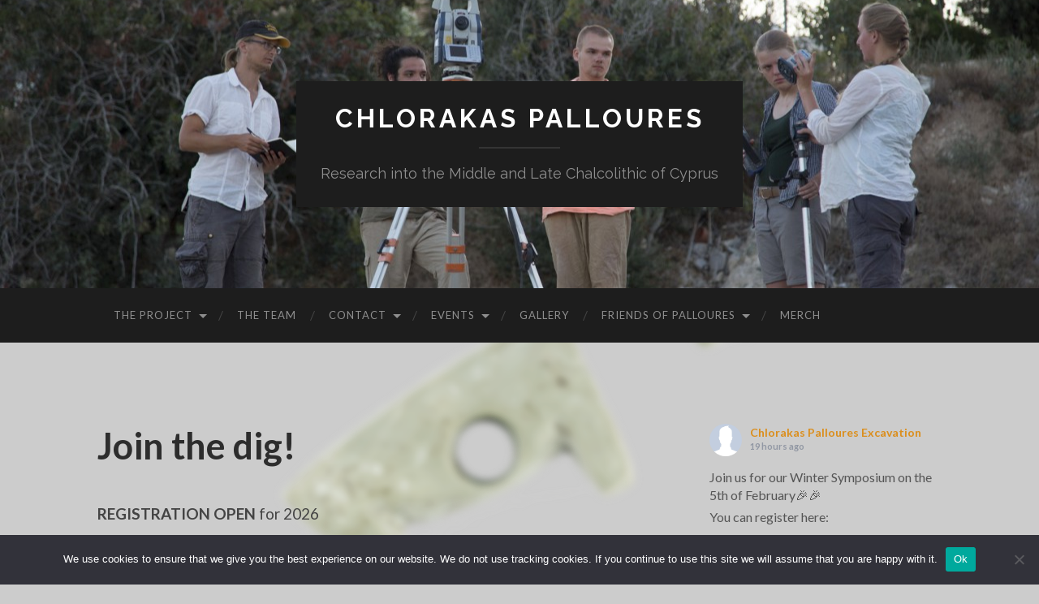

--- FILE ---
content_type: text/html; charset=UTF-8
request_url: https://palloures.eu/join-the-dig/
body_size: 26571
content:
<!DOCTYPE html>

<html lang="en-GB">

	<head>
		
		<meta charset="UTF-8">
		<meta name="viewport" content="width=device-width, initial-scale=1" >
		<title>Join the dig! &#8211; Chlorakas Palloures</title>
<meta name='robots' content='max-image-preview:large' />
	<style>img:is([sizes="auto" i], [sizes^="auto," i]) { contain-intrinsic-size: 3000px 1500px }</style>
	<link rel='dns-prefetch' href='//use.fontawesome.com' />
<link rel="alternate" type="application/rss+xml" title="Chlorakas Palloures &raquo; Feed" href="https://palloures.eu/feed/" />
<script type="text/javascript">
/* <![CDATA[ */
window._wpemojiSettings = {"baseUrl":"https:\/\/s.w.org\/images\/core\/emoji\/16.0.1\/72x72\/","ext":".png","svgUrl":"https:\/\/s.w.org\/images\/core\/emoji\/16.0.1\/svg\/","svgExt":".svg","source":{"concatemoji":"https:\/\/palloures.eu\/wp-includes\/js\/wp-emoji-release.min.js?ver=6.8.3"}};
/*! This file is auto-generated */
!function(s,n){var o,i,e;function c(e){try{var t={supportTests:e,timestamp:(new Date).valueOf()};sessionStorage.setItem(o,JSON.stringify(t))}catch(e){}}function p(e,t,n){e.clearRect(0,0,e.canvas.width,e.canvas.height),e.fillText(t,0,0);var t=new Uint32Array(e.getImageData(0,0,e.canvas.width,e.canvas.height).data),a=(e.clearRect(0,0,e.canvas.width,e.canvas.height),e.fillText(n,0,0),new Uint32Array(e.getImageData(0,0,e.canvas.width,e.canvas.height).data));return t.every(function(e,t){return e===a[t]})}function u(e,t){e.clearRect(0,0,e.canvas.width,e.canvas.height),e.fillText(t,0,0);for(var n=e.getImageData(16,16,1,1),a=0;a<n.data.length;a++)if(0!==n.data[a])return!1;return!0}function f(e,t,n,a){switch(t){case"flag":return n(e,"\ud83c\udff3\ufe0f\u200d\u26a7\ufe0f","\ud83c\udff3\ufe0f\u200b\u26a7\ufe0f")?!1:!n(e,"\ud83c\udde8\ud83c\uddf6","\ud83c\udde8\u200b\ud83c\uddf6")&&!n(e,"\ud83c\udff4\udb40\udc67\udb40\udc62\udb40\udc65\udb40\udc6e\udb40\udc67\udb40\udc7f","\ud83c\udff4\u200b\udb40\udc67\u200b\udb40\udc62\u200b\udb40\udc65\u200b\udb40\udc6e\u200b\udb40\udc67\u200b\udb40\udc7f");case"emoji":return!a(e,"\ud83e\udedf")}return!1}function g(e,t,n,a){var r="undefined"!=typeof WorkerGlobalScope&&self instanceof WorkerGlobalScope?new OffscreenCanvas(300,150):s.createElement("canvas"),o=r.getContext("2d",{willReadFrequently:!0}),i=(o.textBaseline="top",o.font="600 32px Arial",{});return e.forEach(function(e){i[e]=t(o,e,n,a)}),i}function t(e){var t=s.createElement("script");t.src=e,t.defer=!0,s.head.appendChild(t)}"undefined"!=typeof Promise&&(o="wpEmojiSettingsSupports",i=["flag","emoji"],n.supports={everything:!0,everythingExceptFlag:!0},e=new Promise(function(e){s.addEventListener("DOMContentLoaded",e,{once:!0})}),new Promise(function(t){var n=function(){try{var e=JSON.parse(sessionStorage.getItem(o));if("object"==typeof e&&"number"==typeof e.timestamp&&(new Date).valueOf()<e.timestamp+604800&&"object"==typeof e.supportTests)return e.supportTests}catch(e){}return null}();if(!n){if("undefined"!=typeof Worker&&"undefined"!=typeof OffscreenCanvas&&"undefined"!=typeof URL&&URL.createObjectURL&&"undefined"!=typeof Blob)try{var e="postMessage("+g.toString()+"("+[JSON.stringify(i),f.toString(),p.toString(),u.toString()].join(",")+"));",a=new Blob([e],{type:"text/javascript"}),r=new Worker(URL.createObjectURL(a),{name:"wpTestEmojiSupports"});return void(r.onmessage=function(e){c(n=e.data),r.terminate(),t(n)})}catch(e){}c(n=g(i,f,p,u))}t(n)}).then(function(e){for(var t in e)n.supports[t]=e[t],n.supports.everything=n.supports.everything&&n.supports[t],"flag"!==t&&(n.supports.everythingExceptFlag=n.supports.everythingExceptFlag&&n.supports[t]);n.supports.everythingExceptFlag=n.supports.everythingExceptFlag&&!n.supports.flag,n.DOMReady=!1,n.readyCallback=function(){n.DOMReady=!0}}).then(function(){return e}).then(function(){var e;n.supports.everything||(n.readyCallback(),(e=n.source||{}).concatemoji?t(e.concatemoji):e.wpemoji&&e.twemoji&&(t(e.twemoji),t(e.wpemoji)))}))}((window,document),window._wpemojiSettings);
/* ]]> */
</script>
<link rel='stylesheet' id='paytium-public-css' href='https://palloures.eu/wp-content/plugins/paytium-pro/public/css/public.css?ver=4.3.4' type='text/css' media='all' />
<link rel='stylesheet' id='paytium-jquery-ui-css' href='https://palloures.eu/wp-content/plugins/paytium-pro/public/css/jquery-ui.css?ver=4.3.4' type='text/css' media='all' />
<style id='wp-emoji-styles-inline-css' type='text/css'>

	img.wp-smiley, img.emoji {
		display: inline !important;
		border: none !important;
		box-shadow: none !important;
		height: 1em !important;
		width: 1em !important;
		margin: 0 0.07em !important;
		vertical-align: -0.1em !important;
		background: none !important;
		padding: 0 !important;
	}
</style>
<link rel='stylesheet' id='wp-block-library-css' href='https://palloures.eu/wp-includes/css/dist/block-library/style.min.css?ver=6.8.3' type='text/css' media='all' />
<style id='classic-theme-styles-inline-css' type='text/css'>
/*! This file is auto-generated */
.wp-block-button__link{color:#fff;background-color:#32373c;border-radius:9999px;box-shadow:none;text-decoration:none;padding:calc(.667em + 2px) calc(1.333em + 2px);font-size:1.125em}.wp-block-file__button{background:#32373c;color:#fff;text-decoration:none}
</style>
<style id='global-styles-inline-css' type='text/css'>
:root{--wp--preset--aspect-ratio--square: 1;--wp--preset--aspect-ratio--4-3: 4/3;--wp--preset--aspect-ratio--3-4: 3/4;--wp--preset--aspect-ratio--3-2: 3/2;--wp--preset--aspect-ratio--2-3: 2/3;--wp--preset--aspect-ratio--16-9: 16/9;--wp--preset--aspect-ratio--9-16: 9/16;--wp--preset--color--black: #000000;--wp--preset--color--cyan-bluish-gray: #abb8c3;--wp--preset--color--white: #fff;--wp--preset--color--pale-pink: #f78da7;--wp--preset--color--vivid-red: #cf2e2e;--wp--preset--color--luminous-vivid-orange: #ff6900;--wp--preset--color--luminous-vivid-amber: #fcb900;--wp--preset--color--light-green-cyan: #7bdcb5;--wp--preset--color--vivid-green-cyan: #00d084;--wp--preset--color--pale-cyan-blue: #8ed1fc;--wp--preset--color--vivid-cyan-blue: #0693e3;--wp--preset--color--vivid-purple: #9b51e0;--wp--preset--color--accent: #db8e1c;--wp--preset--color--dark-gray: #444;--wp--preset--color--medium-gray: #666;--wp--preset--color--light-gray: #888;--wp--preset--gradient--vivid-cyan-blue-to-vivid-purple: linear-gradient(135deg,rgba(6,147,227,1) 0%,rgb(155,81,224) 100%);--wp--preset--gradient--light-green-cyan-to-vivid-green-cyan: linear-gradient(135deg,rgb(122,220,180) 0%,rgb(0,208,130) 100%);--wp--preset--gradient--luminous-vivid-amber-to-luminous-vivid-orange: linear-gradient(135deg,rgba(252,185,0,1) 0%,rgba(255,105,0,1) 100%);--wp--preset--gradient--luminous-vivid-orange-to-vivid-red: linear-gradient(135deg,rgba(255,105,0,1) 0%,rgb(207,46,46) 100%);--wp--preset--gradient--very-light-gray-to-cyan-bluish-gray: linear-gradient(135deg,rgb(238,238,238) 0%,rgb(169,184,195) 100%);--wp--preset--gradient--cool-to-warm-spectrum: linear-gradient(135deg,rgb(74,234,220) 0%,rgb(151,120,209) 20%,rgb(207,42,186) 40%,rgb(238,44,130) 60%,rgb(251,105,98) 80%,rgb(254,248,76) 100%);--wp--preset--gradient--blush-light-purple: linear-gradient(135deg,rgb(255,206,236) 0%,rgb(152,150,240) 100%);--wp--preset--gradient--blush-bordeaux: linear-gradient(135deg,rgb(254,205,165) 0%,rgb(254,45,45) 50%,rgb(107,0,62) 100%);--wp--preset--gradient--luminous-dusk: linear-gradient(135deg,rgb(255,203,112) 0%,rgb(199,81,192) 50%,rgb(65,88,208) 100%);--wp--preset--gradient--pale-ocean: linear-gradient(135deg,rgb(255,245,203) 0%,rgb(182,227,212) 50%,rgb(51,167,181) 100%);--wp--preset--gradient--electric-grass: linear-gradient(135deg,rgb(202,248,128) 0%,rgb(113,206,126) 100%);--wp--preset--gradient--midnight: linear-gradient(135deg,rgb(2,3,129) 0%,rgb(40,116,252) 100%);--wp--preset--font-size--small: 16px;--wp--preset--font-size--medium: 20px;--wp--preset--font-size--large: 24px;--wp--preset--font-size--x-large: 42px;--wp--preset--font-size--regular: 19px;--wp--preset--font-size--larger: 32px;--wp--preset--spacing--20: 0.44rem;--wp--preset--spacing--30: 0.67rem;--wp--preset--spacing--40: 1rem;--wp--preset--spacing--50: 1.5rem;--wp--preset--spacing--60: 2.25rem;--wp--preset--spacing--70: 3.38rem;--wp--preset--spacing--80: 5.06rem;--wp--preset--shadow--natural: 6px 6px 9px rgba(0, 0, 0, 0.2);--wp--preset--shadow--deep: 12px 12px 50px rgba(0, 0, 0, 0.4);--wp--preset--shadow--sharp: 6px 6px 0px rgba(0, 0, 0, 0.2);--wp--preset--shadow--outlined: 6px 6px 0px -3px rgba(255, 255, 255, 1), 6px 6px rgba(0, 0, 0, 1);--wp--preset--shadow--crisp: 6px 6px 0px rgba(0, 0, 0, 1);}:where(.is-layout-flex){gap: 0.5em;}:where(.is-layout-grid){gap: 0.5em;}body .is-layout-flex{display: flex;}.is-layout-flex{flex-wrap: wrap;align-items: center;}.is-layout-flex > :is(*, div){margin: 0;}body .is-layout-grid{display: grid;}.is-layout-grid > :is(*, div){margin: 0;}:where(.wp-block-columns.is-layout-flex){gap: 2em;}:where(.wp-block-columns.is-layout-grid){gap: 2em;}:where(.wp-block-post-template.is-layout-flex){gap: 1.25em;}:where(.wp-block-post-template.is-layout-grid){gap: 1.25em;}.has-black-color{color: var(--wp--preset--color--black) !important;}.has-cyan-bluish-gray-color{color: var(--wp--preset--color--cyan-bluish-gray) !important;}.has-white-color{color: var(--wp--preset--color--white) !important;}.has-pale-pink-color{color: var(--wp--preset--color--pale-pink) !important;}.has-vivid-red-color{color: var(--wp--preset--color--vivid-red) !important;}.has-luminous-vivid-orange-color{color: var(--wp--preset--color--luminous-vivid-orange) !important;}.has-luminous-vivid-amber-color{color: var(--wp--preset--color--luminous-vivid-amber) !important;}.has-light-green-cyan-color{color: var(--wp--preset--color--light-green-cyan) !important;}.has-vivid-green-cyan-color{color: var(--wp--preset--color--vivid-green-cyan) !important;}.has-pale-cyan-blue-color{color: var(--wp--preset--color--pale-cyan-blue) !important;}.has-vivid-cyan-blue-color{color: var(--wp--preset--color--vivid-cyan-blue) !important;}.has-vivid-purple-color{color: var(--wp--preset--color--vivid-purple) !important;}.has-black-background-color{background-color: var(--wp--preset--color--black) !important;}.has-cyan-bluish-gray-background-color{background-color: var(--wp--preset--color--cyan-bluish-gray) !important;}.has-white-background-color{background-color: var(--wp--preset--color--white) !important;}.has-pale-pink-background-color{background-color: var(--wp--preset--color--pale-pink) !important;}.has-vivid-red-background-color{background-color: var(--wp--preset--color--vivid-red) !important;}.has-luminous-vivid-orange-background-color{background-color: var(--wp--preset--color--luminous-vivid-orange) !important;}.has-luminous-vivid-amber-background-color{background-color: var(--wp--preset--color--luminous-vivid-amber) !important;}.has-light-green-cyan-background-color{background-color: var(--wp--preset--color--light-green-cyan) !important;}.has-vivid-green-cyan-background-color{background-color: var(--wp--preset--color--vivid-green-cyan) !important;}.has-pale-cyan-blue-background-color{background-color: var(--wp--preset--color--pale-cyan-blue) !important;}.has-vivid-cyan-blue-background-color{background-color: var(--wp--preset--color--vivid-cyan-blue) !important;}.has-vivid-purple-background-color{background-color: var(--wp--preset--color--vivid-purple) !important;}.has-black-border-color{border-color: var(--wp--preset--color--black) !important;}.has-cyan-bluish-gray-border-color{border-color: var(--wp--preset--color--cyan-bluish-gray) !important;}.has-white-border-color{border-color: var(--wp--preset--color--white) !important;}.has-pale-pink-border-color{border-color: var(--wp--preset--color--pale-pink) !important;}.has-vivid-red-border-color{border-color: var(--wp--preset--color--vivid-red) !important;}.has-luminous-vivid-orange-border-color{border-color: var(--wp--preset--color--luminous-vivid-orange) !important;}.has-luminous-vivid-amber-border-color{border-color: var(--wp--preset--color--luminous-vivid-amber) !important;}.has-light-green-cyan-border-color{border-color: var(--wp--preset--color--light-green-cyan) !important;}.has-vivid-green-cyan-border-color{border-color: var(--wp--preset--color--vivid-green-cyan) !important;}.has-pale-cyan-blue-border-color{border-color: var(--wp--preset--color--pale-cyan-blue) !important;}.has-vivid-cyan-blue-border-color{border-color: var(--wp--preset--color--vivid-cyan-blue) !important;}.has-vivid-purple-border-color{border-color: var(--wp--preset--color--vivid-purple) !important;}.has-vivid-cyan-blue-to-vivid-purple-gradient-background{background: var(--wp--preset--gradient--vivid-cyan-blue-to-vivid-purple) !important;}.has-light-green-cyan-to-vivid-green-cyan-gradient-background{background: var(--wp--preset--gradient--light-green-cyan-to-vivid-green-cyan) !important;}.has-luminous-vivid-amber-to-luminous-vivid-orange-gradient-background{background: var(--wp--preset--gradient--luminous-vivid-amber-to-luminous-vivid-orange) !important;}.has-luminous-vivid-orange-to-vivid-red-gradient-background{background: var(--wp--preset--gradient--luminous-vivid-orange-to-vivid-red) !important;}.has-very-light-gray-to-cyan-bluish-gray-gradient-background{background: var(--wp--preset--gradient--very-light-gray-to-cyan-bluish-gray) !important;}.has-cool-to-warm-spectrum-gradient-background{background: var(--wp--preset--gradient--cool-to-warm-spectrum) !important;}.has-blush-light-purple-gradient-background{background: var(--wp--preset--gradient--blush-light-purple) !important;}.has-blush-bordeaux-gradient-background{background: var(--wp--preset--gradient--blush-bordeaux) !important;}.has-luminous-dusk-gradient-background{background: var(--wp--preset--gradient--luminous-dusk) !important;}.has-pale-ocean-gradient-background{background: var(--wp--preset--gradient--pale-ocean) !important;}.has-electric-grass-gradient-background{background: var(--wp--preset--gradient--electric-grass) !important;}.has-midnight-gradient-background{background: var(--wp--preset--gradient--midnight) !important;}.has-small-font-size{font-size: var(--wp--preset--font-size--small) !important;}.has-medium-font-size{font-size: var(--wp--preset--font-size--medium) !important;}.has-large-font-size{font-size: var(--wp--preset--font-size--large) !important;}.has-x-large-font-size{font-size: var(--wp--preset--font-size--x-large) !important;}
:where(.wp-block-post-template.is-layout-flex){gap: 1.25em;}:where(.wp-block-post-template.is-layout-grid){gap: 1.25em;}
:where(.wp-block-columns.is-layout-flex){gap: 2em;}:where(.wp-block-columns.is-layout-grid){gap: 2em;}
:root :where(.wp-block-pullquote){font-size: 1.5em;line-height: 1.6;}
</style>
<link rel='stylesheet' id='contact-form-7-css' href='https://palloures.eu/wp-content/plugins/contact-form-7/includes/css/styles.css?ver=6.1.4' type='text/css' media='all' />
<link rel='stylesheet' id='cookie-notice-front-css' href='https://palloures.eu/wp-content/plugins/cookie-notice/css/front.min.css?ver=2.5.11' type='text/css' media='all' />
<link rel='stylesheet' id='email-subscribers-css' href='https://palloures.eu/wp-content/plugins/email-subscribers/lite/public/css/email-subscribers-public.css?ver=5.9.14' type='text/css' media='all' />
<link rel='stylesheet' id='justifiedGallery-css' href='https://palloures.eu/wp-content/plugins/flickr-justified-gallery/css/justifiedGallery.min.css?ver=v3.6' type='text/css' media='all' />
<link rel='stylesheet' id='flickrJustifiedGalleryWPPlugin-css' href='https://palloures.eu/wp-content/plugins/flickr-justified-gallery/css/flickrJustifiedGalleryWPPlugin.css?ver=v3.6' type='text/css' media='all' />
<link rel='stylesheet' id='cff-css' href='https://palloures.eu/wp-content/plugins/custom-facebook-feed/assets/css/cff-style.min.css?ver=4.3.4' type='text/css' media='all' />
<link rel='stylesheet' id='sb-font-awesome-css' href='https://palloures.eu/wp-content/plugins/custom-facebook-feed/assets/css/font-awesome.min.css?ver=4.7.0' type='text/css' media='all' />
<link rel='stylesheet' id='newsletter-css' href='https://palloures.eu/wp-content/plugins/newsletter/style.css?ver=9.1.1' type='text/css' media='all' />
<link rel='stylesheet' id='tablepress-default-css' href='https://palloures.eu/wp-content/plugins/tablepress/css/build/default.css?ver=3.2.6' type='text/css' media='all' />
<link rel='stylesheet' id='ayecode-ui-css' href='https://palloures.eu/wp-content/plugins/userswp/vendor/ayecode/wp-ayecode-ui/assets-v5/css/ayecode-ui-compatibility.css?ver=0.2.42' type='text/css' media='all' />
<style id='ayecode-ui-inline-css' type='text/css'>
body.modal-open #wpadminbar{z-index:999}.embed-responsive-16by9 .fluid-width-video-wrapper{padding:0!important;position:initial}
</style>
<link rel='stylesheet' id='tmm-css' href='https://palloures.eu/wp-content/plugins/team-members/inc/css/tmm_style.css?ver=6.8.3' type='text/css' media='all' />
<link rel='stylesheet' id='font-awesome-css' href='https://use.fontawesome.com/releases/v6.7.2/css/all.css?wpfas=true' type='text/css' media='all' />
<link rel='stylesheet' id='hemingway_googleFonts-css' href='https://fonts.googleapis.com/css?family=Lato%3A400%2C700%2C400italic%2C700italic%7CRaleway%3A700%2C400' type='text/css' media='all' />
<link rel='stylesheet' id='hemingway_style-css' href='https://palloures.eu/wp-content/themes/hemingway/style.css?ver=6.8.3' type='text/css' media='all' />
<script type="text/javascript" src="https://palloures.eu/wp-includes/js/jquery/jquery.min.js?ver=3.7.1" id="jquery-core-js"></script>
<script type="text/javascript" src="https://palloures.eu/wp-includes/js/jquery/jquery-migrate.min.js?ver=3.4.1" id="jquery-migrate-js"></script>
<script type="text/javascript" src="https://palloures.eu/wp-content/plugins/userswp/vendor/ayecode/wp-ayecode-ui/assets/js/select2.min.js?ver=4.0.11" id="select2-js"></script>
<script type="text/javascript" src="https://palloures.eu/wp-content/plugins/userswp/vendor/ayecode/wp-ayecode-ui/assets-v5/js/bootstrap.bundle.min.js?ver=0.2.42" id="bootstrap-js-bundle-js"></script>
<script type="text/javascript" id="bootstrap-js-bundle-js-after">
/* <![CDATA[ */
function aui_init_greedy_nav(){jQuery('nav.greedy').each(function(i,obj){if(jQuery(this).hasClass("being-greedy")){return true}jQuery(this).addClass('navbar-expand');jQuery(this).off('shown.bs.tab').on('shown.bs.tab',function(e){if(jQuery(e.target).closest('.dropdown-menu').hasClass('greedy-links')){jQuery(e.target).closest('.greedy').find('.greedy-btn.dropdown').attr('aria-expanded','false');jQuery(e.target).closest('.greedy-links').removeClass('show').addClass('d-none')}});jQuery(document).off('mousemove','.greedy-btn').on('mousemove','.greedy-btn',function(e){jQuery('.dropdown-menu.greedy-links').removeClass('d-none')});var $vlinks='';var $dDownClass='';var ddItemClass='greedy-nav-item';if(jQuery(this).find('.navbar-nav').length){if(jQuery(this).find('.navbar-nav').hasClass("being-greedy")){return true}$vlinks=jQuery(this).find('.navbar-nav').addClass("being-greedy w-100").removeClass('overflow-hidden')}else if(jQuery(this).find('.nav').length){if(jQuery(this).find('.nav').hasClass("being-greedy")){return true}$vlinks=jQuery(this).find('.nav').addClass("being-greedy w-100").removeClass('overflow-hidden');$dDownClass=' mt-0 p-0 zi-5 ';ddItemClass+=' mt-0 me-0'}else{return false}jQuery($vlinks).append('<li class="nav-item list-unstyled ml-auto greedy-btn d-none dropdown"><button data-bs-toggle="collapse" class="nav-link greedy-nav-link" role="button"><i class="fas fa-ellipsis-h"></i> <span class="greedy-count badge bg-dark rounded-pill"></span></button><ul class="greedy-links dropdown-menu dropdown-menu-end '+$dDownClass+'"></ul></li>');var $hlinks=jQuery(this).find('.greedy-links');var $btn=jQuery(this).find('.greedy-btn');var numOfItems=0;var totalSpace=0;var closingTime=1000;var breakWidths=[];$vlinks.children().outerWidth(function(i,w){totalSpace+=w;numOfItems+=1;breakWidths.push(totalSpace)});var availableSpace,numOfVisibleItems,requiredSpace,buttonSpace,timer;function check(){buttonSpace=$btn.width();availableSpace=$vlinks.width()-10;numOfVisibleItems=$vlinks.children().length;requiredSpace=breakWidths[numOfVisibleItems-1];if(numOfVisibleItems>1&&requiredSpace>availableSpace){var $li=$vlinks.children().last().prev();$li.removeClass('nav-item').addClass(ddItemClass);if(!jQuery($hlinks).children().length){$li.find('.nav-link').addClass('w-100 dropdown-item rounded-0 rounded-bottom')}else{jQuery($hlinks).find('.nav-link').removeClass('rounded-top');$li.find('.nav-link').addClass('w-100 dropdown-item rounded-0 rounded-top')}$li.prependTo($hlinks);numOfVisibleItems-=1;check()}else if(availableSpace>breakWidths[numOfVisibleItems]){$hlinks.children().first().insertBefore($btn);numOfVisibleItems+=1;check()}jQuery($btn).find(".greedy-count").html(numOfItems-numOfVisibleItems);if(numOfVisibleItems===numOfItems){$btn.addClass('d-none')}else $btn.removeClass('d-none')}jQuery(window).on("resize",function(){check()});check()})}function aui_select2_locale(){var aui_select2_params={"i18n_select_state_text":"Select an option\u2026","i18n_no_matches":"No matches found","i18n_ajax_error":"Loading failed","i18n_input_too_short_1":"Please enter 1 or more characters","i18n_input_too_short_n":"Please enter %item% or more characters","i18n_input_too_long_1":"Please delete 1 character","i18n_input_too_long_n":"Please delete %item% characters","i18n_selection_too_long_1":"You can only select 1 item","i18n_selection_too_long_n":"You can only select %item% items","i18n_load_more":"Loading more results\u2026","i18n_searching":"Searching\u2026"};return{theme:"bootstrap-5",width:jQuery(this).data('width')?jQuery(this).data('width'):jQuery(this).hasClass('w-100')?'100%':'style',placeholder:jQuery(this).data('placeholder'),language:{errorLoading:function(){return aui_select2_params.i18n_searching},inputTooLong:function(args){var overChars=args.input.length-args.maximum;if(1===overChars){return aui_select2_params.i18n_input_too_long_1}return aui_select2_params.i18n_input_too_long_n.replace('%item%',overChars)},inputTooShort:function(args){var remainingChars=args.minimum-args.input.length;if(1===remainingChars){return aui_select2_params.i18n_input_too_short_1}return aui_select2_params.i18n_input_too_short_n.replace('%item%',remainingChars)},loadingMore:function(){return aui_select2_params.i18n_load_more},maximumSelected:function(args){if(args.maximum===1){return aui_select2_params.i18n_selection_too_long_1}return aui_select2_params.i18n_selection_too_long_n.replace('%item%',args.maximum)},noResults:function(){return aui_select2_params.i18n_no_matches},searching:function(){return aui_select2_params.i18n_searching}}}}function aui_init_select2(){var select2_args=jQuery.extend({},aui_select2_locale());jQuery("select.aui-select2").each(function(){if(!jQuery(this).hasClass("select2-hidden-accessible")){jQuery(this).select2(select2_args)}})}function aui_time_ago(selector){var aui_timeago_params={"prefix_ago":"","suffix_ago":" ago","prefix_after":"after ","suffix_after":"","seconds":"less than a minute","minute":"about a minute","minutes":"%d minutes","hour":"about an hour","hours":"about %d hours","day":"a day","days":"%d days","month":"about a month","months":"%d months","year":"about a year","years":"%d years"};var templates={prefix:aui_timeago_params.prefix_ago,suffix:aui_timeago_params.suffix_ago,seconds:aui_timeago_params.seconds,minute:aui_timeago_params.minute,minutes:aui_timeago_params.minutes,hour:aui_timeago_params.hour,hours:aui_timeago_params.hours,day:aui_timeago_params.day,days:aui_timeago_params.days,month:aui_timeago_params.month,months:aui_timeago_params.months,year:aui_timeago_params.year,years:aui_timeago_params.years};var template=function(t,n){return templates[t]&&templates[t].replace(/%d/i,Math.abs(Math.round(n)))};var timer=function(time){if(!time)return;time=time.replace(/\.\d+/,"");time=time.replace(/-/,"/").replace(/-/,"/");time=time.replace(/T/," ").replace(/Z/," UTC");time=time.replace(/([\+\-]\d\d)\:?(\d\d)/," $1$2");time=new Date(time*1000||time);var now=new Date();var seconds=((now.getTime()-time)*.001)>>0;var minutes=seconds/60;var hours=minutes/60;var days=hours/24;var years=days/365;return templates.prefix+(seconds<45&&template('seconds',seconds)||seconds<90&&template('minute',1)||minutes<45&&template('minutes',minutes)||minutes<90&&template('hour',1)||hours<24&&template('hours',hours)||hours<42&&template('day',1)||days<30&&template('days',days)||days<45&&template('month',1)||days<365&&template('months',days/30)||years<1.5&&template('year',1)||template('years',years))+templates.suffix};var elements=document.getElementsByClassName(selector);if(selector&&elements&&elements.length){for(var i in elements){var $el=elements[i];if(typeof $el==='object'){$el.innerHTML='<i class="far fa-clock"></i> '+timer($el.getAttribute('title')||$el.getAttribute('datetime'))}}}setTimeout(function(){aui_time_ago(selector)},60000)}function aui_init_tooltips(){jQuery('[data-bs-toggle="tooltip"]').tooltip();jQuery('[data-bs-toggle="popover"]').popover();jQuery('[data-bs-toggle="popover-html"]').popover({html:true,sanitize:false});jQuery('[data-bs-toggle="popover"],[data-bs-toggle="popover-html"]').on('inserted.bs.popover',function(){jQuery('body > .popover').wrapAll("<div class='bsui' />")})}$aui_doing_init_flatpickr=false;function aui_init_flatpickr(){if(typeof jQuery.fn.flatpickr==="function"&&!$aui_doing_init_flatpickr){$aui_doing_init_flatpickr=true;try{flatpickr.localize({weekdays:{shorthand:['Sun','Mon','Tue','Wed','Thu','Fri','Sat'],longhand:['Sun','Mon','Tue','Wed','Thu','Fri','Sat'],},months:{shorthand:['Jan','Feb','Mar','Apr','May','Jun','Jul','Aug','Sep','Oct','Nov','Dec'],longhand:['January','February','March','April','May','June','July','August','September','October','November','December'],},daysInMonth:[31,28,31,30,31,30,31,31,30,31,30,31],firstDayOfWeek:1,ordinal:function(nth){var s=nth%100;if(s>3&&s<21)return"th";switch(s%10){case 1:return"st";case 2:return"nd";case 3:return"rd";default:return"th"}},rangeSeparator:' to ',weekAbbreviation:'Wk',scrollTitle:'Scroll to increment',toggleTitle:'Click to toggle',amPM:['AM','PM'],yearAriaLabel:'Year',hourAriaLabel:'Hour',minuteAriaLabel:'Minute',time_24hr:false})}catch(err){console.log(err.message)}jQuery('input[data-aui-init="flatpickr"]:not(.flatpickr-input)').flatpickr()}$aui_doing_init_flatpickr=false}$aui_doing_init_iconpicker=false;function aui_init_iconpicker(){if(typeof jQuery.fn.iconpicker==="function"&&!$aui_doing_init_iconpicker){$aui_doing_init_iconpicker=true;jQuery('input[data-aui-init="iconpicker"]:not(.iconpicker-input)').iconpicker()}$aui_doing_init_iconpicker=false}function aui_modal_iframe($title,$url,$footer,$dismissible,$class,$dialog_class,$body_class,responsive){if(!$body_class){$body_class='p-0'}var wClass='text-center position-absolute w-100 text-dark overlay overlay-white p-0 m-0 d-flex justify-content-center align-items-center';var wStyle='';var sStyle='';var $body="",sClass="w-100 p-0 m-0";if(responsive){$body+='<div class="embed-responsive embed-responsive-16by9 ratio ratio-16x9">';wClass+=' h-100';sClass+=' embed-responsive-item'}else{wClass+=' vh-100';sClass+=' vh-100';wStyle+=' height: 90vh !important;';sStyle+=' height: 90vh !important;'}$body+='<div class="ac-preview-loading '+wClass+'" style="left:0;top:0;'+wStyle+'"><div class="spinner-border" role="status"></div></div>';$body+='<iframe id="embedModal-iframe" class="'+sClass+'" style="'+sStyle+'" src="" width="100%" height="100%" frameborder="0" allowtransparency="true"></iframe>';if(responsive){$body+='</div>'}$m=aui_modal($title,$body,$footer,$dismissible,$class,$dialog_class,$body_class);const auiModal=document.getElementById('aui-modal');auiModal.addEventListener('shown.bs.modal',function(e){iFrame=jQuery('#embedModal-iframe');jQuery('.ac-preview-loading').removeClass('d-none').addClass('d-flex');iFrame.attr({src:$url});iFrame.load(function(){jQuery('.ac-preview-loading').removeClass('d-flex').addClass('d-none')})});return $m}function aui_modal($title,$body,$footer,$dismissible,$class,$dialog_class,$body_class){if(!$class){$class=''}if(!$dialog_class){$dialog_class=''}if(!$body){$body='<div class="text-center"><div class="spinner-border" role="status"></div></div>'}jQuery('.aui-modal').remove();jQuery('.modal-backdrop').remove();jQuery('body').css({overflow:'','padding-right':''});var $modal='';$modal+='<div id="aui-modal" class="modal aui-modal fade shadow bsui '+$class+'" tabindex="-1">'+'<div class="modal-dialog modal-dialog-centered '+$dialog_class+'">'+'<div class="modal-content border-0 shadow">';if($title){$modal+='<div class="modal-header">'+'<h5 class="modal-title">'+$title+'</h5>';if($dismissible){$modal+='<button type="button" class="btn-close" data-bs-dismiss="modal" aria-label="Close">'+'</button>'}$modal+='</div>'}$modal+='<div class="modal-body '+$body_class+'">'+$body+'</div>';if($footer){$modal+='<div class="modal-footer">'+$footer+'</div>'}$modal+='</div>'+'</div>'+'</div>';jQuery('body').append($modal);const ayeModal=new bootstrap.Modal('.aui-modal',{});ayeModal.show()}function aui_conditional_fields(form){jQuery(form).find(".aui-conditional-field").each(function(){var $element_require=jQuery(this).data('element-require');if($element_require){$element_require=$element_require.replace("&#039;","'");$element_require=$element_require.replace("&quot;",'"');if(aui_check_form_condition($element_require,form)){jQuery(this).removeClass('d-none')}else{jQuery(this).addClass('d-none')}}})}function aui_check_form_condition(condition,form){if(form){condition=condition.replace(/\(form\)/g,"('"+form+"')")}return new Function("return "+condition+";")()}jQuery.fn.aui_isOnScreen=function(){var win=jQuery(window);var viewport={top:win.scrollTop(),left:win.scrollLeft()};viewport.right=viewport.left+win.width();viewport.bottom=viewport.top+win.height();var bounds=this.offset();bounds.right=bounds.left+this.outerWidth();bounds.bottom=bounds.top+this.outerHeight();return(!(viewport.right<bounds.left||viewport.left>bounds.right||viewport.bottom<bounds.top||viewport.top>bounds.bottom))};function aui_carousel_maybe_show_multiple_items($carousel){var $items={};var $item_count=0;if(!jQuery($carousel).find('.carousel-inner-original').length){jQuery($carousel).append('<div class="carousel-inner-original d-none">'+jQuery($carousel).find('.carousel-inner').html().replaceAll('carousel-item','not-carousel-item')+'</div>')}jQuery($carousel).find('.carousel-inner-original .not-carousel-item').each(function(){$items[$item_count]=jQuery(this).html();$item_count++});if(!$item_count){return}if(jQuery(window).width()<=576){if(jQuery($carousel).find('.carousel-inner').hasClass('aui-multiple-items')&&jQuery($carousel).find('.carousel-inner-original').length){jQuery($carousel).find('.carousel-inner').removeClass('aui-multiple-items').html(jQuery($carousel).find('.carousel-inner-original').html().replaceAll('not-carousel-item','carousel-item'));jQuery($carousel).find(".carousel-indicators li").removeClass("d-none")}}else{var $md_count=jQuery($carousel).data('limit_show');var $md_cols_count=jQuery($carousel).data('cols_show');var $new_items='';var $new_items_count=0;var $new_item_count=0;var $closed=true;Object.keys($items).forEach(function(key,index){if(index!=0&&Number.isInteger(index/$md_count)){$new_items+='</div></div>';$closed=true}if(index==0||Number.isInteger(index/$md_count)){$row_cols_class=$md_cols_count?' g-lg-4 g-3 row-cols-1 row-cols-lg-'+$md_cols_count:'';$active=index==0?'active':'';$new_items+='<div class="carousel-item '+$active+'"><div class="row'+$row_cols_class+' ">';$closed=false;$new_items_count++;$new_item_count=0}$new_items+='<div class="col ">'+$items[index]+'</div>';$new_item_count++});if(!$closed){if($md_count-$new_item_count>0){$placeholder_count=$md_count-$new_item_count;while($placeholder_count>0){$new_items+='<div class="col "></div>';$placeholder_count--}}$new_items+='</div></div>'}jQuery($carousel).find('.carousel-inner').addClass('aui-multiple-items').html($new_items);jQuery($carousel).find('.carousel-item.active img').each(function(){if(real_srcset=jQuery(this).attr("data-srcset")){if(!jQuery(this).attr("srcset"))jQuery(this).attr("srcset",real_srcset)}if(real_src=jQuery(this).attr("data-src")){if(!jQuery(this).attr("srcset"))jQuery(this).attr("src",real_src)}});$hide_count=$new_items_count-1;jQuery($carousel).find(".carousel-indicators li:gt("+$hide_count+")").addClass("d-none")}jQuery(window).trigger("aui_carousel_multiple")}function aui_init_carousel_multiple_items(){jQuery(window).on("resize",function(){jQuery('.carousel-multiple-items').each(function(){aui_carousel_maybe_show_multiple_items(this)})});jQuery('.carousel-multiple-items').each(function(){aui_carousel_maybe_show_multiple_items(this)})}function init_nav_sub_menus(){jQuery('.navbar-multi-sub-menus').each(function(i,obj){if(jQuery(this).hasClass("has-sub-sub-menus")){return true}jQuery(this).addClass('has-sub-sub-menus');jQuery(this).find('.dropdown-menu a.dropdown-toggle').on('click',function(e){var $el=jQuery(this);$el.toggleClass('active-dropdown');var $parent=jQuery(this).offsetParent(".dropdown-menu");if(!jQuery(this).next().hasClass('show')){jQuery(this).parents('.dropdown-menu').first().find('.show').removeClass("show")}var $subMenu=jQuery(this).next(".dropdown-menu");$subMenu.toggleClass('show');jQuery(this).parent("li").toggleClass('show');jQuery(this).parents('li.nav-item.dropdown.show').on('hidden.bs.dropdown',function(e){jQuery('.dropdown-menu .show').removeClass("show");$el.removeClass('active-dropdown')});if(!$parent.parent().hasClass('navbar-nav')){$el.next().addClass('position-relative border-top border-bottom')}return false})})}function aui_lightbox_embed($link,ele){ele.preventDefault();jQuery('.aui-carousel-modal').remove();var $modal='<div class="modal fade aui-carousel-modal bsui" id="aui-carousel-modal" tabindex="-1" role="dialog" aria-labelledby="aui-modal-title" aria-hidden="true"><div class="modal-dialog modal-dialog-centered modal-xl mw-100"><div class="modal-content bg-transparent border-0 shadow-none"><div class="modal-header"><h5 class="modal-title" id="aui-modal-title"></h5></div><div class="modal-body text-center"><i class="fas fa-circle-notch fa-spin fa-3x"></i></div></div></div></div>';jQuery('body').append($modal);const ayeModal=new bootstrap.Modal('.aui-carousel-modal',{});const myModalEl=document.getElementById('aui-carousel-modal');myModalEl.addEventListener('hidden.bs.modal',event=>{jQuery(".aui-carousel-modal iframe").attr('src','')});jQuery('.aui-carousel-modal').on('shown.bs.modal',function(e){jQuery('.aui-carousel-modal .carousel-item.active').find('iframe').each(function(){var $iframe=jQuery(this);$iframe.parent().find('.ac-preview-loading').removeClass('d-none').addClass('d-flex');if(!$iframe.attr('src')&&$iframe.data('src')){$iframe.attr('src',$iframe.data('src'))}$iframe.on('load',function(){setTimeout(function(){$iframe.parent().find('.ac-preview-loading').removeClass('d-flex').addClass('d-none')},1250)})})});$container=jQuery($link).closest('.aui-gallery');$clicked_href=jQuery($link).attr('href');$images=[];$container.find('.aui-lightbox-image, .aui-lightbox-iframe').each(function(){var a=this;var href=jQuery(a).attr('href');if(href){$images.push(href)}});if($images.length){var $carousel='<div id="aui-embed-slider-modal" class="carousel slide" >';if($images.length>1){$i=0;$carousel+='<ol class="carousel-indicators position-fixed">';$container.find('.aui-lightbox-image, .aui-lightbox-iframe').each(function(){$active=$clicked_href==jQuery(this).attr('href')?'active':'';$carousel+='<li data-bs-target="#aui-embed-slider-modal" data-bs-slide-to="'+$i+'" class="'+$active+'"></li>';$i++});$carousel+='</ol>'}$i=0;$rtl_class='justify-content-start';$carousel+='<div class="carousel-inner d-flex align-items-center '+$rtl_class+'">';$container.find('.aui-lightbox-image').each(function(){var a=this;var href=jQuery(a).attr('href');$active=$clicked_href==jQuery(this).attr('href')?'active':'';$carousel+='<div class="carousel-item '+$active+'"><div>';var css_height=window.innerWidth>window.innerHeight?'90vh':'auto';var srcset=jQuery(a).find('img').attr('srcset');var sizes='';if(srcset){var sources=srcset.split(',').map(s=>{var parts=s.trim().split(' ');return{width:parseInt(parts[1].replace('w','')),descriptor:parts[1].replace('w','px')}}).sort((a,b)=>b.width-a.width);sizes=sources.map((source,index,array)=>{if(index===0){return `${source.descriptor}`}else{return `(max-width:${source.width-1}px)${array[index-1].descriptor}`}}).reverse().join(', ')}var img=href?jQuery(a).find('img').clone().attr('src',href).attr('sizes',sizes).removeClass().addClass('mx-auto d-block w-auto rounded').css({'max-height':css_height,'max-width':'98%'}).get(0).outerHTML:jQuery(a).find('img').clone().removeClass().addClass('mx-auto d-block w-auto rounded').css({'max-height':css_height,'max-width':'98%'}).get(0).outerHTML;$carousel+=img;if(jQuery(a).parent().find('.carousel-caption').length){$carousel+=jQuery(a).parent().find('.carousel-caption').clone().removeClass('sr-only visually-hidden').get(0).outerHTML}else if(jQuery(a).parent().find('.figure-caption').length){$carousel+=jQuery(a).parent().find('.figure-caption').clone().removeClass('sr-only visually-hidden').addClass('carousel-caption').get(0).outerHTML}$carousel+='</div></div>';$i++});$container.find('.aui-lightbox-iframe').each(function(){var a=this;var css_height=window.innerWidth>window.innerHeight?'90vh;':'auto;';var styleWidth=$images.length>1?'max-width:70%;':'';$active=$clicked_href==jQuery(this).attr('href')?'active':'';$carousel+='<div class="carousel-item '+$active+'"><div class="modal-xl mx-auto ratio ratio-16x9" style="max-height:'+css_height+styleWidth+'">';var url=jQuery(a).attr('href');var iframe='<div class="ac-preview-loading text-light d-none" style="left:0;top:0;height:'+css_height+'"><div class="spinner-border m-auto" role="status"></div></div>';iframe+='<iframe class="aui-carousel-iframe" style="height:'+css_height+'" src="" data-src="'+url+'?rel=0&amp;showinfo=0&amp;modestbranding=1&amp;autoplay=1" allow="autoplay"></iframe>';var img=iframe;$carousel+=img;$carousel+='</div></div>';$i++});$carousel+='</div>';if($images.length>1){$carousel+='<a class="carousel-control-prev" href="#aui-embed-slider-modal" role="button" data-bs-slide="prev">';$carousel+='<span class="carousel-control-prev-icon" aria-hidden="true"></span>';$carousel+=' <a class="carousel-control-next" href="#aui-embed-slider-modal" role="button" data-bs-slide="next">';$carousel+='<span class="carousel-control-next-icon" aria-hidden="true"></span>';$carousel+='</a>'}$carousel+='</div>';var $close='<button type="button" class="btn-close btn-close-white text-end position-fixed" style="right: 20px;top: 10px; z-index: 1055;" data-bs-dismiss="modal" aria-label="Close"></button>';jQuery('.aui-carousel-modal .modal-content').html($carousel).prepend($close);ayeModal.show();try{if('ontouchstart'in document.documentElement||navigator.maxTouchPoints>0){let _bsC=new bootstrap.Carousel('#aui-embed-slider-modal')}}catch(err){}}}function aui_init_lightbox_embed(){jQuery('.aui-lightbox-image, .aui-lightbox-iframe').off('click').on("click",function(ele){aui_lightbox_embed(this,ele)})}function aui_init_modal_iframe(){jQuery('.aui-has-embed, [data-aui-embed="iframe"]').each(function(e){if(!jQuery(this).hasClass('aui-modal-iframed')&&jQuery(this).data('embed-url')){jQuery(this).addClass('aui-modal-iframed');jQuery(this).on("click",function(e1){aui_modal_iframe('',jQuery(this).data('embed-url'),'',true,'','modal-lg','aui-modal-iframe p-0',true);return false})}})}$aui_doing_toast=false;function aui_toast($id,$type,$title,$title_small,$body,$time,$can_close){if($aui_doing_toast){setTimeout(function(){aui_toast($id,$type,$title,$title_small,$body,$time,$can_close)},500);return}$aui_doing_toast=true;if($can_close==null){$can_close=false}if($time==''||$time==null){$time=3000}if(document.getElementById($id)){jQuery('#'+$id).toast('show');setTimeout(function(){$aui_doing_toast=false},500);return}var uniqid=Date.now();if($id){uniqid=$id}$op="";$tClass='';$thClass='';$icon="";if($type=='success'){$op="opacity:.92;";$tClass='alert bg-success w-auto';$thClass='bg-transparent border-0 text-white';$icon="<div class='h5 m-0 p-0'><i class='fas fa-check-circle me-2'></i></div>"}else if($type=='error'||$type=='danger'){$op="opacity:.92;";$tClass='alert bg-danger  w-auto';$thClass='bg-transparent border-0 text-white';$icon="<div class='h5 m-0 p-0'><i class='far fa-times-circle me-2'></i></div>"}else if($type=='info'){$op="opacity:.92;";$tClass='alert bg-info  w-auto';$thClass='bg-transparent border-0 text-white';$icon="<div class='h5 m-0 p-0'><i class='fas fa-info-circle me-2'></i></div>"}else if($type=='warning'){$op="opacity:.92;";$tClass='alert bg-warning  w-auto';$thClass='bg-transparent border-0 text-dark';$icon="<div class='h5 m-0 p-0'><i class='fas fa-exclamation-triangle me-2'></i></div>"}if(!document.getElementById("aui-toasts")){jQuery('body').append('<div class="bsui" id="aui-toasts"><div class="position-fixed aui-toast-bottom-right pr-3 pe-3 mb-1" style="z-index: 500000;right: 0;bottom: 0;'+$op+'"></div></div>')}$toast='<div id="'+uniqid+'" class="toast fade hide shadow hover-shadow '+$tClass+'" style="" role="alert" aria-live="assertive" aria-atomic="true" data-bs-delay="'+$time+'">';if($type||$title||$title_small){$toast+='<div class="toast-header '+$thClass+'">';if($icon){$toast+=$icon}if($title){$toast+='<strong class="me-auto">'+$title+'</strong>'}if($title_small){$toast+='<small>'+$title_small+'</small>'}if($can_close){$toast+='<button type="button" class="ms-2 mb-1 btn-close" data-bs-dismiss="toast" aria-label="Close"></button>'}$toast+='</div>'}if($body){$toast+='<div class="toast-body">'+$body+'</div>'}$toast+='</div>';jQuery('.aui-toast-bottom-right').prepend($toast);jQuery('#'+uniqid).toast('show');setTimeout(function(){$aui_doing_toast=false},500)}function aui_init_counters(){const animNum=(EL)=>{if(EL._isAnimated)return;EL._isAnimated=true;let end=EL.dataset.auiend;let start=EL.dataset.auistart;let duration=EL.dataset.auiduration?EL.dataset.auiduration:2000;let seperator=EL.dataset.auisep?EL.dataset.auisep:'';jQuery(EL).prop('Counter',start).animate({Counter:end},{duration:Math.abs(duration),easing:'swing',step:function(now){const text=seperator?(Math.ceil(now)).toLocaleString('en-US'):Math.ceil(now);const html=seperator?text.split(",").map(n=>`<span class="count">${n}</span>`).join(","):text;if(seperator&&seperator!=','){html.replace(',',seperator)}jQuery(this).html(html)}})};const inViewport=(entries,observer)=>{entries.forEach(entry=>{if(entry.isIntersecting)animNum(entry.target)})};jQuery("[data-auicounter]").each((i,EL)=>{const observer=new IntersectionObserver(inViewport);observer.observe(EL)})}function aui_init(){aui_init_counters();init_nav_sub_menus();aui_init_tooltips();aui_init_select2();aui_init_flatpickr();aui_init_iconpicker();aui_init_greedy_nav();aui_time_ago('timeago');aui_init_carousel_multiple_items();aui_init_lightbox_embed();aui_init_modal_iframe()}jQuery(window).on("load",function(){aui_init()});jQuery(function($){var ua=navigator.userAgent.toLowerCase();var isiOS=ua.match(/(iphone|ipod|ipad)/);if(isiOS){var pS=0;pM=parseFloat($('body').css('marginTop'));$(document).on('show.bs.modal',function(){pS=window.scrollY;$('body').css({marginTop:-pS,overflow:'hidden',position:'fixed',})}).on('hidden.bs.modal',function(){$('body').css({marginTop:pM,overflow:'visible',position:'inherit',});window.scrollTo(0,pS)})}$(document).on('slide.bs.carousel',function(el){var $_modal=$(el.relatedTarget).closest('.aui-carousel-modal:visible').length?$(el.relatedTarget).closest('.aui-carousel-modal:visible'):'';if($_modal&&$_modal.find('.carousel-item iframe.aui-carousel-iframe').length){$_modal.find('.carousel-item.active iframe.aui-carousel-iframe').each(function(){if($(this).attr('src')){$(this).data('src',$(this).attr('src'));$(this).attr('src','')}});if($(el.relatedTarget).find('iframe.aui-carousel-iframe').length){$(el.relatedTarget).find('.ac-preview-loading').removeClass('d-none').addClass('d-flex');var $cIframe=$(el.relatedTarget).find('iframe.aui-carousel-iframe');if(!$cIframe.attr('src')&&$cIframe.data('src')){$cIframe.attr('src',$cIframe.data('src'))}$cIframe.on('load',function(){setTimeout(function(){$_modal.find('.ac-preview-loading').removeClass('d-flex').addClass('d-none')},1250)})}}})});var aui_confirm=function(message,okButtonText,cancelButtonText,isDelete,large){okButtonText=okButtonText||'Yes';cancelButtonText=cancelButtonText||'Cancel';message=message||'Are you sure?';sizeClass=large?'':'modal-sm';btnClass=isDelete?'btn-danger':'btn-primary';deferred=jQuery.Deferred();var $body="";$body+="<h3 class='h4 py-3 text-center text-dark'>"+message+"</h3>";$body+="<div class='d-flex'>";$body+="<button class='btn btn-outline-secondary w-50 btn-round' data-bs-dismiss='modal'  onclick='deferred.resolve(false);'>"+cancelButtonText+"</button>";$body+="<button class='btn "+btnClass+" ms-2 w-50 btn-round' data-bs-dismiss='modal'  onclick='deferred.resolve(true);'>"+okButtonText+"</button>";$body+="</div>";$modal=aui_modal('',$body,'',false,'',sizeClass);return deferred.promise()};function aui_flip_color_scheme_on_scroll($value,$iframe){if(!$value)$value=window.scrollY;var navbar=$iframe?$iframe.querySelector('.color-scheme-flip-on-scroll'):document.querySelector('.color-scheme-flip-on-scroll');if(navbar==null)return;let cs_original=navbar.dataset.cso;let cs_scroll=navbar.dataset.css;if(!cs_scroll&&!cs_original){if(navbar.classList.contains('navbar-light')){cs_original='navbar-light';cs_scroll='navbar-dark'}else if(navbar.classList.contains('navbar-dark')){cs_original='navbar-dark';cs_scroll='navbar-light'}navbar.dataset.cso=cs_original;navbar.dataset.css=cs_scroll}if($value>0||navbar.classList.contains('nav-menu-open')){navbar.classList.remove(cs_original);navbar.classList.add(cs_scroll)}else{navbar.classList.remove(cs_scroll);navbar.classList.add(cs_original)}}window.onscroll=function(){aui_set_data_scroll();aui_flip_color_scheme_on_scroll()};function aui_set_data_scroll(){document.documentElement.dataset.scroll=window.scrollY}aui_set_data_scroll();aui_flip_color_scheme_on_scroll();
/* ]]> */
</script>
<script type="text/javascript" id="userswp-js-extra">
/* <![CDATA[ */
var uwp_localize_data = {"uwp_more_char_limit":"100","uwp_more_text":"more","uwp_less_text":"less","error":"Something went wrong.","error_retry":"Something went wrong, please retry.","uwp_more_ellipses_text":"...","ajaxurl":"https:\/\/palloures.eu\/wp-admin\/admin-ajax.php","login_modal":"1","register_modal":"1","forgot_modal":"1","uwp_pass_strength":"0","uwp_strong_pass_msg":"Please enter valid strong password.","default_banner":"https:\/\/palloures.eu\/wp-content\/plugins\/userswp\/assets\/images\/banner.png","basicNonce":"ce712d7895"};
/* ]]> */
</script>
<script type="text/javascript" src="https://palloures.eu/wp-content/plugins/userswp/assets/js/users-wp.min.js?ver=1.2.53" id="userswp-js"></script>
<link rel="https://api.w.org/" href="https://palloures.eu/wp-json/" /><link rel="alternate" title="JSON" type="application/json" href="https://palloures.eu/wp-json/wp/v2/pages/184" /><link rel="EditURI" type="application/rsd+xml" title="RSD" href="https://palloures.eu/xmlrpc.php?rsd" />
<meta name="generator" content="WordPress 6.8.3" />
<link rel="canonical" href="https://palloures.eu/join-the-dig/" />
<link rel='shortlink' href='https://palloures.eu/?p=184' />
<link rel="alternate" title="oEmbed (JSON)" type="application/json+oembed" href="https://palloures.eu/wp-json/oembed/1.0/embed?url=https%3A%2F%2Fpalloures.eu%2Fjoin-the-dig%2F" />
<link rel="alternate" title="oEmbed (XML)" type="text/xml+oembed" href="https://palloures.eu/wp-json/oembed/1.0/embed?url=https%3A%2F%2Fpalloures.eu%2Fjoin-the-dig%2F&#038;format=xml" />
<script type="text/javascript">
           var ajaxurl = "https://palloures.eu/wp-admin/admin-ajax.php";
         </script><style type="text/css"><!--Customizer CSS-->body::selection { background:#db8e1c; }body a { color:#db8e1c; }body a:hover { color:#db8e1c; }.blog-title a:hover { color:#db8e1c; }.blog-menu a:hover { color:#db8e1c; }.blog-search #searchsubmit { background-color:#db8e1c; }.blog-search #searchsubmit { border-color:#db8e1c; }.blog-search #searchsubmit:hover { background-color:#db8e1c; }.blog-search #searchsubmit:hover { border-color:#db8e1c; }.featured-media .sticky-post { background-color:#db8e1c; }.post-title a:hover { color:#db8e1c; }.post-meta a:hover { color:#db8e1c; }.post-content a { color:#db8e1c; }.post-content a:hover { color:#db8e1c; }.blog .format-quote blockquote cite a:hover { color:#db8e1c; }.post-content a.more-link:hover { background-color:#db8e1c; }.post-content input[type="submit"]:hover { background-color:#db8e1c; }.post-content input[type="reset"]:hover { background-color:#db8e1c; }.post-content input[type="button"]:hover { background-color:#db8e1c; }.post-content fieldset legend { background-color:#db8e1c; }.post-content .searchform #searchsubmit { background:#db8e1c; }.post-content .searchform #searchsubmit { border-color:#db8e1c; }.post-content .searchform #searchsubmit:hover { background:#db8e1c; }.post-content .searchform #searchsubmit:hover { border-color:#db8e1c; }.post-content a.wp-block-file__button { background-color:#db8e1c; }.post-content .has-accent-color { color:#db8e1c; }.post-content .has-accent-background-color { background-color:#db8e1c; }.post-categories a { color:#db8e1c; }.post-categories a:hover { color:#db8e1c; }.post-tags a:hover { background:#db8e1c; }.post-tags a:hover:after { border-right-color:#db8e1c; }.post-nav a:hover { color:#db8e1c; }.archive-nav a:hover { color:#db8e1c; }.logged-in-as a { color:#db8e1c; }.logged-in-as a:hover { color:#db8e1c; }.content #respond input[type="submit"]:hover { background-color:#db8e1c; }.comment-meta-content cite a:hover { color:#db8e1c; }.comment-meta-content p a:hover { color:#db8e1c; }.comment-actions a:hover { color:#db8e1c; }#cancel-comment-reply-link { color:#db8e1c; }#cancel-comment-reply-link:hover { color:#db8e1c; }.comment-nav-below a:hover { color:#db8e1c; }.widget-title a { color:#db8e1c; }.widget-title a:hover { color:#db8e1c; }.widget_text a { color:#db8e1c; }.widget_text a:hover { color:#db8e1c; }.widget_rss a { color:#db8e1c; }.widget_rss a:hover { color:#db8e1c; }.widget_archive a { color:#db8e1c; }.widget_archive a:hover { color:#db8e1c; }.widget_meta a { color:#db8e1c; }.widget_meta a:hover { color:#db8e1c; }.widget_recent_comments a { color:#db8e1c; }.widget_recent_comments a:hover { color:#db8e1c; }.widget_pages a { color:#db8e1c; }.widget_pages a:hover { color:#db8e1c; }.widget_links a { color:#db8e1c; }.widget_links a:hover { color:#db8e1c; }.widget_recent_entries a { color:#db8e1c; }.widget_recent_entries a:hover { color:#db8e1c; }.widget_categories a { color:#db8e1c; }.widget_categories a:hover { color:#db8e1c; }.widget_search #searchsubmit { background:#db8e1c; }.widget_search #searchsubmit { border-color:#db8e1c; }.widget_search #searchsubmit:hover { background:#db8e1c; }.widget_search #searchsubmit:hover { border-color:#db8e1c; }#wp-calendar a { color:#db8e1c; }#wp-calendar a:hover { color:#db8e1c; }#wp-calendar tfoot a:hover { color:#db8e1c; }.dribbble-shot:hover { background:#db8e1c; }.widgetmore a { color:#db8e1c; }.widgetmore a:hover { color:#db8e1c; }.flickr_badge_image a:hover img { background:#db8e1c; }.footer .flickr_badge_image a:hover img { background:#db8e1c; }.footer .dribbble-shot:hover img { background:#db8e1c; }.sidebar .tagcloud a:hover { background:#db8e1c; }.footer .tagcloud a:hover { background:#db8e1c; }.credits a:hover { color:#db8e1c; }body#tinymce.wp-editor a { color:#db8e1c; }body#tinymce.wp-editor a:hover { color:#db8e1c; }</style><!-- /Customizer CSS --><style type="text/css" id="custom-background-css">
body.custom-background { background-color: #cccccc; background-image: url("https://palloures.eu/wp-content/uploads/2015/11/logos2.png"); background-position: center top; background-size: auto; background-repeat: repeat-y; background-attachment: scroll; }
</style>
	<link rel="icon" href="https://palloures.eu/wp-content/uploads/2015/11/cropped-logo-32x32.png" sizes="32x32" />
<link rel="icon" href="https://palloures.eu/wp-content/uploads/2015/11/cropped-logo-192x192.png" sizes="192x192" />
<link rel="apple-touch-icon" href="https://palloures.eu/wp-content/uploads/2015/11/cropped-logo-180x180.png" />
<meta name="msapplication-TileImage" content="https://palloures.eu/wp-content/uploads/2015/11/cropped-logo-270x270.png" />
<meta name="generator" content="WP Super Duper v1.2.30" data-sd-source="userswp" /><meta name="generator" content="WP Font Awesome Settings v1.1.10" data-ac-source="userswp" />		<style type="text/css" id="wp-custom-css">
			table li {
	font-size: 0.8em;
	margin-bottom:0.5em;
	line-height:100%;
}		</style>
			
	</head>
	
	<body data-rsssl=1 class="wp-singular page-template-default page page-id-184 custom-background wp-theme-hemingway cookies-not-set aui_bs5 modula-best-grid-gallery">
	
		<div class="big-wrapper">
	
			<div class="header-cover section bg-dark-light no-padding">
		
				<div class="header section" style="background-image: url(https://palloures.eu/wp-content/uploads/2015/11/cropped-pal_150718_001pp_21246009269_o.jpg);">
							
					<div class="header-inner section-inner">
					
											
							<div class="blog-info">
							
								<h2 class="blog-title">
									<a href="https://palloures.eu" title="Chlorakas Palloures &mdash; Research into the Middle and Late Chalcolithic of Cyprus" rel="home">Chlorakas Palloures</a>
								</h2>
								
																
									<h3 class="blog-description">Research into the Middle and Late Chalcolithic of Cyprus</h3>
									
															
							</div><!-- .blog-info -->
							
															
					</div><!-- .header-inner -->
								
				</div><!-- .header -->
			
			</div><!-- .bg-dark -->
			
			<div class="navigation section no-padding bg-dark">
			
				<div class="navigation-inner section-inner">
				
					<div class="toggle-container hidden">
			
						<div class="nav-toggle toggle">
								
							<div class="bar"></div>
							<div class="bar"></div>
							<div class="bar"></div>
							
							<div class="clear"></div>
						
						</div>
						
						<div class="search-toggle toggle">
								
							<div class="metal"></div>
							<div class="glass"></div>
							<div class="handle"></div>
						
						</div>
						
						<div class="clear"></div>
					
					</div><!-- .toggle-container -->
					
					<div class="blog-search hidden">
					
						<form method="get" class="searchform" action="https://palloures.eu/">
	<input type="search" value="" placeholder="Search form" name="s" id="s" /> 
	<input type="submit" id="searchsubmit" value="Search">
</form>					
					</div>
				
					<ul class="blog-menu">
					
						<li id="menu-item-123" class="menu-item menu-item-type-post_type menu-item-object-page menu-item-has-children has-children menu-item-123"><a href="https://palloures.eu/the-project/">The project</a>
<ul class="sub-menu">
	<li id="menu-item-505" class="menu-item menu-item-type-post_type menu-item-object-page menu-item-505"><a href="https://palloures.eu/the-project/">Introduction</a></li>
	<li id="menu-item-124" class="menu-item menu-item-type-post_type menu-item-object-page menu-item-124"><a href="https://palloures.eu/the-site/">The site</a></li>
	<li id="menu-item-122" class="menu-item menu-item-type-post_type menu-item-object-page menu-item-122"><a href="https://palloures.eu/research-aims/">Research aims</a></li>
	<li id="menu-item-121" class="menu-item menu-item-type-post_type menu-item-object-page menu-item-121"><a href="https://palloures.eu/methods/">Methods</a></li>
	<li id="menu-item-464" class="menu-item menu-item-type-post_type menu-item-object-page menu-item-464"><a href="https://palloures.eu/publications/">Publications</a></li>
	<li id="menu-item-1868" class="menu-item menu-item-type-post_type menu-item-object-page menu-item-1868"><a href="https://palloures.eu/ignite/">IGNITE</a></li>
</ul>
</li>
<li id="menu-item-125" class="menu-item menu-item-type-post_type menu-item-object-page menu-item-125"><a href="https://palloures.eu/the-team/">The team</a></li>
<li id="menu-item-119" class="menu-item menu-item-type-post_type menu-item-object-page current-menu-ancestor current-menu-parent current_page_parent current_page_ancestor menu-item-has-children has-children menu-item-119"><a href="https://palloures.eu/contact/">Contact</a>
<ul class="sub-menu">
	<li id="menu-item-561" class="menu-item menu-item-type-post_type menu-item-object-page menu-item-561"><a href="https://palloures.eu/contact/">E-mail</a></li>
	<li id="menu-item-188" class="menu-item menu-item-type-post_type menu-item-object-page current-menu-item page_item page-item-184 current_page_item menu-item-188"><a href="https://palloures.eu/join-the-dig/" aria-current="page">Join the dig!</a></li>
</ul>
</li>
<li id="menu-item-196" class="menu-item menu-item-type-post_type menu-item-object-page menu-item-has-children has-children menu-item-196"><a href="https://palloures.eu/events/">Events</a>
<ul class="sub-menu">
	<li id="menu-item-1990" class="menu-item menu-item-type-post_type menu-item-object-page menu-item-1990"><a href="https://palloures.eu/events/palloures-winter-symposium-2026/">Palloures Winter Symposium 2026</a></li>
	<li id="menu-item-1832" class="menu-item menu-item-type-post_type menu-item-object-page menu-item-1832"><a href="https://palloures.eu/events/palloures-winter-symposium-2025/">Palloures Winter Symposium 2025</a></li>
	<li id="menu-item-1595" class="menu-item menu-item-type-post_type menu-item-object-page menu-item-1595"><a href="https://palloures.eu/palloures-winter-symposium-2023/">Palloures Winter Symposium 2023</a></li>
	<li id="menu-item-1537" class="menu-item menu-item-type-post_type menu-item-object-page menu-item-1537"><a href="https://palloures.eu/events/presentation-and-photo-exhibit-at-the-chlorakas-cultural-centre/">Presentation and photo exhibit at the Chlorakas cultural centre</a></li>
	<li id="menu-item-1375" class="menu-item menu-item-type-post_type menu-item-object-page menu-item-1375"><a href="https://palloures.eu/events/open-day-2022/">Open Day 2022!</a></li>
	<li id="menu-item-928" class="menu-item menu-item-type-post_type menu-item-object-page menu-item-928"><a href="https://palloures.eu/friends-of-palloures-symposium-2022/">Friends of Palloures Symposium 2022</a></li>
	<li id="menu-item-815" class="menu-item menu-item-type-post_type menu-item-object-page menu-item-815"><a href="https://palloures.eu/events/online-lecture-building-biographies-of-chalcolithic-cyprus/">Online Lecture: Building biographies of Chalcolithic Cyprus.</a></li>
	<li id="menu-item-583" class="menu-item menu-item-type-post_type menu-item-object-page menu-item-583"><a href="https://palloures.eu/events/friends-of-palloures-symposium/">Friends of Palloures Symposium</a></li>
	<li id="menu-item-617" class="menu-item menu-item-type-post_type menu-item-object-page menu-item-617"><a href="https://palloures.eu/events/rmo-palloures-photo-exhibit/">RMO Palloures photo exhibit</a></li>
	<li id="menu-item-201" class="menu-item menu-item-type-post_type menu-item-object-page menu-item-201"><a href="https://palloures.eu/events/open-day-2018/">Open Day 2018</a></li>
	<li id="menu-item-220" class="menu-item menu-item-type-post_type menu-item-object-page menu-item-220"><a href="https://palloures.eu/events/nicosia-lecture/">Nicosia lecture</a></li>
	<li id="menu-item-212" class="menu-item menu-item-type-post_type menu-item-object-page menu-item-212"><a href="https://palloures.eu/events/archaeological-forum-ellon-souter/">Archaeological Forum: Ellon Souter</a></li>
	<li id="menu-item-239" class="menu-item menu-item-type-post_type menu-item-object-page menu-item-239"><a href="https://palloures.eu/events/opening-cyprus-exhibit-national-museum-of-antiquities-nl/">Opening Cyprus Exhibit National Museum of Antiquities NL</a></li>
</ul>
</li>
<li id="menu-item-623" class="menu-item menu-item-type-post_type menu-item-object-page menu-item-623"><a href="https://palloures.eu/gallery/">Gallery</a></li>
<li id="menu-item-244" class="menu-item menu-item-type-post_type menu-item-object-page menu-item-has-children has-children menu-item-244"><a href="https://palloures.eu/friends-of-palloures/">Friends of Palloures</a>
<ul class="sub-menu">
	<li id="menu-item-465" class="menu-item menu-item-type-post_type menu-item-object-page menu-item-465"><a href="https://palloures.eu/friends-of-palloures/">Introduction</a></li>
	<li id="menu-item-631" class="menu-item menu-item-type-post_type menu-item-object-page menu-item-631"><a href="https://palloures.eu/our-friends/">Our Friends!</a></li>
	<li id="menu-item-471" class="menu-item menu-item-type-post_type menu-item-object-page menu-item-471"><a href="https://palloures.eu/friends-of-palloures/membership/">Become a friend!</a></li>
	<li id="menu-item-554" class="menu-item menu-item-type-post_type menu-item-object-page menu-item-554"><a href="https://palloures.eu/friends-of-palloures/one-time-donation/">One-time donation</a></li>
	<li id="menu-item-406" class="menu-item menu-item-type-post_type menu-item-object-page menu-item-406"><a href="https://palloures.eu/friends-of-palloures/account/">Account</a></li>
</ul>
</li>
<li id="menu-item-1190" class="menu-item menu-item-type-post_type menu-item-object-page menu-item-1190"><a href="https://palloures.eu/palloures-merch/">Merch</a></li>

					 </ul>

					 <div class="clear"></div>
					 
					 <ul class="mobile-menu">
					
						<li class="menu-item menu-item-type-post_type menu-item-object-page menu-item-has-children has-children menu-item-123"><a href="https://palloures.eu/the-project/">The project</a>
<ul class="sub-menu">
	<li class="menu-item menu-item-type-post_type menu-item-object-page menu-item-505"><a href="https://palloures.eu/the-project/">Introduction</a></li>
	<li class="menu-item menu-item-type-post_type menu-item-object-page menu-item-124"><a href="https://palloures.eu/the-site/">The site</a></li>
	<li class="menu-item menu-item-type-post_type menu-item-object-page menu-item-122"><a href="https://palloures.eu/research-aims/">Research aims</a></li>
	<li class="menu-item menu-item-type-post_type menu-item-object-page menu-item-121"><a href="https://palloures.eu/methods/">Methods</a></li>
	<li class="menu-item menu-item-type-post_type menu-item-object-page menu-item-464"><a href="https://palloures.eu/publications/">Publications</a></li>
	<li class="menu-item menu-item-type-post_type menu-item-object-page menu-item-1868"><a href="https://palloures.eu/ignite/">IGNITE</a></li>
</ul>
</li>
<li class="menu-item menu-item-type-post_type menu-item-object-page menu-item-125"><a href="https://palloures.eu/the-team/">The team</a></li>
<li class="menu-item menu-item-type-post_type menu-item-object-page current-menu-ancestor current-menu-parent current_page_parent current_page_ancestor menu-item-has-children has-children menu-item-119"><a href="https://palloures.eu/contact/">Contact</a>
<ul class="sub-menu">
	<li class="menu-item menu-item-type-post_type menu-item-object-page menu-item-561"><a href="https://palloures.eu/contact/">E-mail</a></li>
	<li class="menu-item menu-item-type-post_type menu-item-object-page current-menu-item page_item page-item-184 current_page_item menu-item-188"><a href="https://palloures.eu/join-the-dig/" aria-current="page">Join the dig!</a></li>
</ul>
</li>
<li class="menu-item menu-item-type-post_type menu-item-object-page menu-item-has-children has-children menu-item-196"><a href="https://palloures.eu/events/">Events</a>
<ul class="sub-menu">
	<li class="menu-item menu-item-type-post_type menu-item-object-page menu-item-1990"><a href="https://palloures.eu/events/palloures-winter-symposium-2026/">Palloures Winter Symposium 2026</a></li>
	<li class="menu-item menu-item-type-post_type menu-item-object-page menu-item-1832"><a href="https://palloures.eu/events/palloures-winter-symposium-2025/">Palloures Winter Symposium 2025</a></li>
	<li class="menu-item menu-item-type-post_type menu-item-object-page menu-item-1595"><a href="https://palloures.eu/palloures-winter-symposium-2023/">Palloures Winter Symposium 2023</a></li>
	<li class="menu-item menu-item-type-post_type menu-item-object-page menu-item-1537"><a href="https://palloures.eu/events/presentation-and-photo-exhibit-at-the-chlorakas-cultural-centre/">Presentation and photo exhibit at the Chlorakas cultural centre</a></li>
	<li class="menu-item menu-item-type-post_type menu-item-object-page menu-item-1375"><a href="https://palloures.eu/events/open-day-2022/">Open Day 2022!</a></li>
	<li class="menu-item menu-item-type-post_type menu-item-object-page menu-item-928"><a href="https://palloures.eu/friends-of-palloures-symposium-2022/">Friends of Palloures Symposium 2022</a></li>
	<li class="menu-item menu-item-type-post_type menu-item-object-page menu-item-815"><a href="https://palloures.eu/events/online-lecture-building-biographies-of-chalcolithic-cyprus/">Online Lecture: Building biographies of Chalcolithic Cyprus.</a></li>
	<li class="menu-item menu-item-type-post_type menu-item-object-page menu-item-583"><a href="https://palloures.eu/events/friends-of-palloures-symposium/">Friends of Palloures Symposium</a></li>
	<li class="menu-item menu-item-type-post_type menu-item-object-page menu-item-617"><a href="https://palloures.eu/events/rmo-palloures-photo-exhibit/">RMO Palloures photo exhibit</a></li>
	<li class="menu-item menu-item-type-post_type menu-item-object-page menu-item-201"><a href="https://palloures.eu/events/open-day-2018/">Open Day 2018</a></li>
	<li class="menu-item menu-item-type-post_type menu-item-object-page menu-item-220"><a href="https://palloures.eu/events/nicosia-lecture/">Nicosia lecture</a></li>
	<li class="menu-item menu-item-type-post_type menu-item-object-page menu-item-212"><a href="https://palloures.eu/events/archaeological-forum-ellon-souter/">Archaeological Forum: Ellon Souter</a></li>
	<li class="menu-item menu-item-type-post_type menu-item-object-page menu-item-239"><a href="https://palloures.eu/events/opening-cyprus-exhibit-national-museum-of-antiquities-nl/">Opening Cyprus Exhibit National Museum of Antiquities NL</a></li>
</ul>
</li>
<li class="menu-item menu-item-type-post_type menu-item-object-page menu-item-623"><a href="https://palloures.eu/gallery/">Gallery</a></li>
<li class="menu-item menu-item-type-post_type menu-item-object-page menu-item-has-children has-children menu-item-244"><a href="https://palloures.eu/friends-of-palloures/">Friends of Palloures</a>
<ul class="sub-menu">
	<li class="menu-item menu-item-type-post_type menu-item-object-page menu-item-465"><a href="https://palloures.eu/friends-of-palloures/">Introduction</a></li>
	<li class="menu-item menu-item-type-post_type menu-item-object-page menu-item-631"><a href="https://palloures.eu/our-friends/">Our Friends!</a></li>
	<li class="menu-item menu-item-type-post_type menu-item-object-page menu-item-471"><a href="https://palloures.eu/friends-of-palloures/membership/">Become a friend!</a></li>
	<li class="menu-item menu-item-type-post_type menu-item-object-page menu-item-554"><a href="https://palloures.eu/friends-of-palloures/one-time-donation/">One-time donation</a></li>
	<li class="menu-item menu-item-type-post_type menu-item-object-page menu-item-406"><a href="https://palloures.eu/friends-of-palloures/account/">Account</a></li>
</ul>
</li>
<li class="menu-item menu-item-type-post_type menu-item-object-page menu-item-1190"><a href="https://palloures.eu/palloures-merch/">Merch</a></li>
						
					 </ul>
				 
				</div><!-- .navigation-inner -->
				
			</div><!-- .navigation -->
<div class="wrapper section-inner">						

	<div class="content left">
	
					
		<div class="posts">
	
			<div class="post">
			
																		
				<div class="post-header">
											
				    <h1 class="post-title">Join the dig!</h1>
				    				    
			    </div><!-- .post-header -->
			   				        			        		                
				<div class="post-content">
							                                        
					
<p><strong>REGISTRATION OPEN</strong> for 2026</p>



<p>Would you like to join the excavations at Chlorakas-Palloures as a student? Please see the information below!</p>



<p>• The Palloures project is looking for highly motivated students to join the 2026 excavation. The project is a collaboration between Leiden University and the University of Cyprus. Since 2015 a team of archaeologists are excavating the remains of a large Middle- to Late Chalcolithic (2900-2400 BCE) settlement along the coast near the modern city of Paphos. The settlement comprises of round buildings with stone wall foundations, hearths and other internal storage and food preparation installations. Find material consists of large amounts of ceramics, ground- and chipped stone, animal bone and human burials. Sporadically, figurines and metal artefacts are found. We sample intensively for botanical remains, and for micromorphology. The excavation is an academic research project and a fieldschool for students of archaeology.</p>



<p>• Students will be trained to become confident excavators, and learn about excavation techniques and sampling methods, archaeological documentation of features, plans and sections, digital documentation methods such as dGPS, drone photography, 3D photogrammetry, database work. In the afternoons students will be part of the finds processing team, washing finds, as well as analysing, describing, and<br>drawing them.</p>



<p>• The excavation team consists of around 25 students and 10 staff members of many different nationalities. The season runs for six weeks, from June 19 to August 1. We work 6 days a week, Saturdays off. Accommodation is in the Agiou Nikolaou Primary School of Chlorakas in mixed dorms and<br>tents. Food is included for the workdays. Students of all levels of experience are welcome to apply. We are looking for <em>highly motivated</em> students. For Leiden-BA2 students your Fieldschool 2 budget will be transferred to the Palloures project to cover expenses related to your participation in the project. All students also cover their own travel expenses.</p>



<p>•<strong> Interested? Please apply by uploading a current CV, a motivation letter, and fill in the form below (Deadline February 15th 2026).</strong></p>



<div class="wp-block-contact-form-7-contact-form-selector">
<div class="wpcf7 no-js" id="wpcf7-f1615-p184-o1" lang="en-GB" dir="ltr" data-wpcf7-id="1615">
<div class="screen-reader-response"><p role="status" aria-live="polite" aria-atomic="true"></p> <ul></ul></div>
<form action="/join-the-dig/#wpcf7-f1615-p184-o1" method="post" class="wpcf7-form init" aria-label="Contact form" enctype="multipart/form-data" novalidate="novalidate" data-status="init">
<fieldset class="hidden-fields-container"><input type="hidden" name="_wpcf7" value="1615" /><input type="hidden" name="_wpcf7_version" value="6.1.4" /><input type="hidden" name="_wpcf7_locale" value="en_GB" /><input type="hidden" name="_wpcf7_unit_tag" value="wpcf7-f1615-p184-o1" /><input type="hidden" name="_wpcf7_container_post" value="184" /><input type="hidden" name="_wpcf7_posted_data_hash" value="" />
</fieldset>
<p><label> First name<br />
<span class="wpcf7-form-control-wrap" data-name="FirstName"><input size="40" maxlength="400" class="wpcf7-form-control wpcf7-text wpcf7-validates-as-required" aria-required="true" aria-invalid="false" value="" type="text" name="FirstName" /></span> </label>
</p>
<p><label> Last name<br />
<span class="wpcf7-form-control-wrap" data-name="LastName"><input size="40" maxlength="400" class="wpcf7-form-control wpcf7-text wpcf7-validates-as-required" aria-required="true" aria-invalid="false" value="" type="text" name="LastName" /></span> </label>
</p>
<p><label> Your email<br />
<span class="wpcf7-form-control-wrap" data-name="your-email"><input size="40" maxlength="400" class="wpcf7-form-control wpcf7-email wpcf7-validates-as-required wpcf7-text wpcf7-validates-as-email" autocomplete="email" aria-required="true" aria-invalid="false" value="" type="email" name="your-email" /></span> </label>
</p>
<p><label> Please the university you are affiliated to<br />
<span class="wpcf7-form-control-wrap" data-name="University"><select class="wpcf7-form-control wpcf7-select wpcf7-validates-as-required" aria-required="true" aria-invalid="false" name="University"><option value="Leiden University">Leiden University</option><option value="University of Cyprus">University of Cyprus</option><option value="Other">Other</option></select></span> </label>
</p>
<p><label> Please select your current University level<br />
<span class="wpcf7-form-control-wrap" data-name="Level"><select class="wpcf7-form-control wpcf7-select wpcf7-validates-as-required" aria-required="true" aria-invalid="false" name="Level"><option value="BA1">BA1</option><option value="BA2">BA2</option><option value="BA3">BA3</option><option value="MA / MSC /RMA">MA / MSC /RMA</option><option value="PhD">PhD</option><option value="Other">Other</option></select></span> </label>
</p>
<p><label> Would you attend Palloures as part of your BA2 Fieldschool requirements? (Only for Leiden BA students)<br />
<span class="wpcf7-form-control-wrap" data-name="BA2"><select class="wpcf7-form-control wpcf7-select wpcf7-validates-as-required" aria-required="true" aria-invalid="false" name="BA2"><option value="NO">NO</option><option value="YES">YES</option></select></span> </label>
</p>
<p><label> Upload your CV as pdf or word document. Name your file YOURLASTNAME_CV.pdf<br />
<span class="wpcf7-form-control-wrap" data-name="CV"><input size="40" class="wpcf7-form-control wpcf7-file" accept=".pdf,.docx" aria-invalid="false" type="file" name="CV" /></span> </label>
</p>
<p><label> Upload your Coverletter as pdf or word document. Name your file YOURLASTNAME_Coverletter.pdf<br />
<span class="wpcf7-form-control-wrap" data-name="Coverletter"><input size="40" class="wpcf7-form-control wpcf7-file" accept=".pdf,.docx" aria-invalid="false" type="file" name="Coverletter" /></span> </label>
</p>
<p><label> Comments (optional)<br />
<span class="wpcf7-form-control-wrap" data-name="Comments"><textarea cols="40" rows="10" maxlength="2000" class="wpcf7-form-control wpcf7-textarea" aria-invalid="false" name="Comments"></textarea></span> </label>
</p>
<p><input class="wpcf7-form-control wpcf7-submit has-spinner" type="submit" value="Submit" />
</p><p style="display: none !important;" class="akismet-fields-container" data-prefix="_wpcf7_ak_"><label>&#916;<textarea name="_wpcf7_ak_hp_textarea" cols="45" rows="8" maxlength="100"></textarea></label><input type="hidden" id="ak_js_1" name="_wpcf7_ak_js" value="93"/><script>document.getElementById( "ak_js_1" ).setAttribute( "value", ( new Date() ).getTime() );</script></p><div class="wpcf7-response-output" aria-hidden="true"></div>
</form>
</div>
</div>



<figure class="wp-block-image size-large"><a href="https://palloures.eu/wp-content/uploads/2025/10/Palloures2026SeasonPoster.png"><img fetchpriority="high" decoding="async" width="1024" height="576" src="https://palloures.eu/wp-content/uploads/2025/10/Palloures2026SeasonPoster-1024x576.png" alt="" class="wp-image-1971" srcset="https://palloures.eu/wp-content/uploads/2025/10/Palloures2026SeasonPoster-1024x576.png 1024w, https://palloures.eu/wp-content/uploads/2025/10/Palloures2026SeasonPoster-300x169.png 300w, https://palloures.eu/wp-content/uploads/2025/10/Palloures2026SeasonPoster-768x432.png 768w, https://palloures.eu/wp-content/uploads/2025/10/Palloures2026SeasonPoster-676x380.png 676w, https://palloures.eu/wp-content/uploads/2025/10/Palloures2026SeasonPoster.png 1280w" sizes="(max-width: 1024px) 100vw, 1024px" /></a></figure>



<figure class="wp-block-image"><a href="https://palloures.eu/wp-content/uploads/2016/11/PAL_160515_143PP.jpg" rel="attachment wp-att-185"><img decoding="async" width="1024" height="1024" src="https://palloures.eu/wp-content/uploads/2016/11/PAL_160515_143PP-1024x1024.jpg" alt="pal_160515_143pp" class="wp-image-185" srcset="https://palloures.eu/wp-content/uploads/2016/11/PAL_160515_143PP-1024x1024.jpg 1024w, https://palloures.eu/wp-content/uploads/2016/11/PAL_160515_143PP-150x150.jpg 150w, https://palloures.eu/wp-content/uploads/2016/11/PAL_160515_143PP-300x300.jpg 300w, https://palloures.eu/wp-content/uploads/2016/11/PAL_160515_143PP-768x768.jpg 768w, https://palloures.eu/wp-content/uploads/2016/11/PAL_160515_143PP-676x676.jpg 676w, https://palloures.eu/wp-content/uploads/2016/11/PAL_160515_143PP.jpg 2048w" sizes="(max-width: 1024px) 100vw, 1024px" /></a></figure>



<figure class="wp-block-image"><a href="https://palloures.eu/wp-content/uploads/2016/11/PAL_160516_064PP.jpg" rel="attachment wp-att-187"><img decoding="async" width="1024" height="1024" src="https://palloures.eu/wp-content/uploads/2016/11/PAL_160516_064PP-1024x1024.jpg" alt="pal_160516_064pp" class="wp-image-187" srcset="https://palloures.eu/wp-content/uploads/2016/11/PAL_160516_064PP-1024x1024.jpg 1024w, https://palloures.eu/wp-content/uploads/2016/11/PAL_160516_064PP-150x150.jpg 150w, https://palloures.eu/wp-content/uploads/2016/11/PAL_160516_064PP-300x300.jpg 300w, https://palloures.eu/wp-content/uploads/2016/11/PAL_160516_064PP-768x768.jpg 768w, https://palloures.eu/wp-content/uploads/2016/11/PAL_160516_064PP-676x676.jpg 676w, https://palloures.eu/wp-content/uploads/2016/11/PAL_160516_064PP.jpg 2048w" sizes="(max-width: 1024px) 100vw, 1024px" /></a></figure>



<figure class="wp-block-image"><a href="https://palloures.eu/wp-content/uploads/2016/11/PAL_160515_284PP.jpg" rel="attachment wp-att-186"><img loading="lazy" decoding="async" width="1024" height="683" src="https://palloures.eu/wp-content/uploads/2016/11/PAL_160515_284PP-1024x683.jpg" alt="pal_160515_284pp" class="wp-image-186" srcset="https://palloures.eu/wp-content/uploads/2016/11/PAL_160515_284PP-1024x683.jpg 1024w, https://palloures.eu/wp-content/uploads/2016/11/PAL_160515_284PP-300x200.jpg 300w, https://palloures.eu/wp-content/uploads/2016/11/PAL_160515_284PP-768x512.jpg 768w, https://palloures.eu/wp-content/uploads/2016/11/PAL_160515_284PP-676x451.jpg 676w, https://palloures.eu/wp-content/uploads/2016/11/PAL_160515_284PP.jpg 2048w" sizes="auto, (max-width: 1024px) 100vw, 1024px" /></a></figure>
					
																			            			                        
				</div><!-- .post-content -->
								
			</div><!-- .post -->
			
						
							
					
		</div><!-- .posts -->
		
			
		<div class="clear"></div>
		
	</div><!-- .content left -->
	
	
	<div class="sidebar right" role="complementary">
	
		<div class="widget widget_text"><div class="widget-content">			<div class="textwidget"><div class="cff-wrapper"><div class="cff-wrapper-ctn " ><div id="cff"  class="cff cff-list-container  cff-default-styles  cff-mob-cols-1 cff-tab-cols-1"    data-char="400"  data-cff-flags="gdpr" ><div class="cff-posts-wrap"><div id="cff_989501571106094_1171469648527896" class="cff-item cff-photo-post author-chlorakas-palloures-excavation" >
	<div class="cff-author">
	<div class="cff-author-text">
					<div class="cff-page-name cff-author-date" >
				<a href="https://facebook.com/989501571106094" target="_blank" rel="nofollow noopener" >Chlorakas Palloures Excavation</a>
				<span class="cff-story"> </span>
			</div>
			
<p class="cff-date" > 19 hours ago </p>
			</div>
	<div class="cff-author-img  cff-no-consent" data-avatar="https://scontent-cph2-1.xx.fbcdn.net/v/t39.30808-1/242868872_4368564099866474_238907947071755533_n.jpg?stp=cp0_dst-jpg_s50x50_tt6&#038;_nc_cat=107&#038;ccb=1-7&#038;_nc_sid=f907e8&#038;_nc_ohc=x7a146_BAIYQ7kNvwEu5LXV&#038;_nc_oc=AdmWFgSSQjnjwffagtVoxXulv3hblQUe57ahS1SFCxdT9bkz63dEgnkwe06kWUm_lgg&#038;_nc_zt=24&#038;_nc_ht=scontent-cph2-1.xx&#038;edm=AKK4YLsEAAAA&#038;_nc_gid=9DPFIeZW714G02cskR5wAw&#038;_nc_tpa=Q5bMBQHlkes-eJGyxPgteI5mUEtnYHdI10U7NsCVZrxqZmIOKWtNejnN8KoT5mg2eGMqDlhKeq5G9X4-uQ&#038;oh=00_AfpF1RUPWBLI96Jre1aqiAyOWFoscEejdHXHKE5KZ4td_A&#038;oe=69762194">
		<a href="https://facebook.com/989501571106094" target="_blank" rel="nofollow noopener" ><img decoding="async" src="https://palloures.eu/wp-content/plugins/custom-facebook-feed//assets/img/placeholder.png" title="Chlorakas Palloures Excavation" alt="Chlorakas Palloures Excavation" width=40 height=40 onerror="this.style.display='none'"></a>
	</div>
</div>

<div class="cff-post-text" >
	<span class="cff-text" data-color="">
		Join us for our Winter Symposium on the 5th of February🎉🎉<img class="cff-linebreak" />You can register here: <img class="cff-linebreak" /><a href="https://universiteitleiden.zoom.us/meeting/register/xoTi-IB-QGarmVpcTK-OCg#/registration" rel='nofollow noopener noreferrer'>universiteitleiden.zoom.us/meeting/register/xoTi-IB-QGarmVpcTK-OCg#/registration</a> <img class="cff-linebreak" />See you there😊			</span>
	<span class="cff-expand">... <a href="#" style="color: #"><span class="cff-more">See More</span><span class="cff-less">See Less</span></a></span>

</div>

<p class="cff-media-link">
	<a href="https://www.facebook.com/photo.php?fbid=1171469621861232&#038;set=a.383865193955016&#038;type=3" target="_blank" style="color: #">
		<span style="padding-right: 5px;" class="fa fas fa-picture-o fa-image"></span>Photo	</a>
</p>
	<div class="cff-post-links">
					<a class="cff-viewpost-facebook" href="https://www.facebook.com/photo.php?fbid=1171469621861232&#038;set=a.383865193955016&#038;type=3" title="View on Facebook" target="_blank" rel="nofollow noopener" >View on Facebook</a>
							<div class="cff-share-container">
									<span class="cff-dot" >&middot;</span>
								<a class="cff-share-link" href="https://www.facebook.com/sharer/sharer.php?u=https%3A%2F%2Fwww.facebook.com%2Fphoto.php%3Ffbid%3D1171469621861232%26amp%3Bset%3Da.383865193955016%26amp%3Btype%3D3" title="Share" >Share</a>
				<p class="cff-share-tooltip">
											<a href="https://www.facebook.com/sharer/sharer.php?u=https%3A%2F%2Fwww.facebook.com%2Fphoto.php%3Ffbid%3D1171469621861232%26amp%3Bset%3Da.383865193955016%26amp%3Btype%3D3" target="_blank" rel="noopener noreferrer" class="cff-facebook-icon">
							<span class="fa fab fa-facebook-square" aria-hidden="true"></span>
							<span class="cff-screenreader">Share on Facebook</span>
						</a>
											<a href="https://twitter.com/intent/tweet?text=https%3A%2F%2Fwww.facebook.com%2Fphoto.php%3Ffbid%3D1171469621861232%26amp%3Bset%3Da.383865193955016%26amp%3Btype%3D3" target="_blank" rel="noopener noreferrer" class="cff-twitter-icon">
							<span class="fa fab fa-twitter" aria-hidden="true"></span>
							<span class="cff-screenreader">Share on Twitter</span>
						</a>
											<a href="https://www.linkedin.com/shareArticle?mini=true&#038;url=https%3A%2F%2Fwww.facebook.com%2Fphoto.php%3Ffbid%3D1171469621861232%26amp%3Bset%3Da.383865193955016%26amp%3Btype%3D3&#038;title=%09%09%09Join%20us%20for%20our%20Winter%20Symposium%20on%20the%205th%20of%20February%F0%9F%8E%89%F0%9F%8E%89You%20can%20register%20here%3A%20universiteitleiden.zoom.us%2Fmeeting%2Fregister%2FxoTi-IB-QGarmVpcTK-OCg%23%2Fregistration%20See%20you%20there%F0%9F%98%8A%09%09%09%09" target="_blank" rel="noopener noreferrer" class="cff-linkedin-icon">
							<span class="fa fab fa-linkedin" aria-hidden="true"></span>
							<span class="cff-screenreader">Share on Linked In</span>
						</a>
											<a href="mailto:?subject=Facebook&#038;body=https%3A%2F%2Fwww.facebook.com%2Fphoto.php%3Ffbid%3D1171469621861232%26amp%3Bset%3Da.383865193955016%26amp%3Btype%3D3%20-%20%0A%0A%09%0A%09%09Join%20us%20for%20our%20Winter%20Symposium%20on%20the%205th%20of%20February%F0%9F%8E%89%F0%9F%8E%89You%20can%20register%20here%3A%20universiteitleiden.zoom.us%2Fmeeting%2Fregister%2FxoTi-IB-QGarmVpcTK-OCg%23%2Fregistration%20See%20you%20there%F0%9F%98%8A%09%09%09%0A%09" target="_blank" rel="noopener noreferrer" class="cff-email-icon">
							<span class="fa fab fa-envelope" aria-hidden="true"></span>
							<span class="cff-screenreader">Share by Email</span>
						</a>
									</p>
			</div>
			</div>
	</div>



<div id="cff_989501571106094_1168374135504114" class="cff-item cff-photo-post author-chlorakas-palloures-excavation" >
	<div class="cff-author">
	<div class="cff-author-text">
					<div class="cff-page-name cff-author-date" >
				<a href="https://facebook.com/989501571106094" target="_blank" rel="nofollow noopener" >Chlorakas Palloures Excavation</a>
				<span class="cff-story"> </span>
			</div>
			
<p class="cff-date" > 5 days ago </p>
			</div>
	<div class="cff-author-img  cff-no-consent" data-avatar="https://scontent-cph2-1.xx.fbcdn.net/v/t39.30808-1/242868872_4368564099866474_238907947071755533_n.jpg?stp=cp0_dst-jpg_s50x50_tt6&#038;_nc_cat=107&#038;ccb=1-7&#038;_nc_sid=f907e8&#038;_nc_ohc=x7a146_BAIYQ7kNvwEu5LXV&#038;_nc_oc=AdmWFgSSQjnjwffagtVoxXulv3hblQUe57ahS1SFCxdT9bkz63dEgnkwe06kWUm_lgg&#038;_nc_zt=24&#038;_nc_ht=scontent-cph2-1.xx&#038;edm=AKK4YLsEAAAA&#038;_nc_gid=9DPFIeZW714G02cskR5wAw&#038;_nc_tpa=Q5bMBQHlkes-eJGyxPgteI5mUEtnYHdI10U7NsCVZrxqZmIOKWtNejnN8KoT5mg2eGMqDlhKeq5G9X4-uQ&#038;oh=00_AfpF1RUPWBLI96Jre1aqiAyOWFoscEejdHXHKE5KZ4td_A&#038;oe=69762194">
		<a href="https://facebook.com/989501571106094" target="_blank" rel="nofollow noopener" ><img decoding="async" src="https://palloures.eu/wp-content/plugins/custom-facebook-feed//assets/img/placeholder.png" title="Chlorakas Palloures Excavation" alt="Chlorakas Palloures Excavation" width=40 height=40 onerror="this.style.display='none'"></a>
	</div>
</div>

<div class="cff-post-text" >
	<span class="cff-text" data-color="">
		Palloures Copper 🔩<img class="cff-linebreak" /><img class="cff-linebreak" />This image shows three copper artefacts from Chlorakas-Palloures (📸 photographs by A. Charalambous):<img class="cff-linebreak" /><img class="cff-linebreak" />• A small spiral <img class="cff-linebreak" /><img class="cff-linebreak" />• A snake-like/spiraliform pendant <img class="cff-linebreak" /><img class="cff-linebreak" />• A copper axe. This is the only one of its kind from a securely dated Chalcolithic context in Cyprus.<img class="cff-linebreak" /><img class="cff-linebreak" />The smaller objects were likely made by cold hammering and may have been produced in specialist workshops for exchange across communities.<img class="cff-linebreak" /><img class="cff-linebreak" />The axe, around 75 mm long and weighing 119 g, is especially remarkable. It flares at the end, with a flat, trapezoidal body tapering toward a rectangular butt. This tool is larger and heavier than any other known Chalcolithic copper artefact from Cyprus, making it a truly unique find. 🪓<img class="cff-linebreak" /><img class="cff-linebreak" />If you&#039;d like to support the project and its ongoing research, please consider becoming a Friend of Palloures (link in bio).<img class="cff-linebreak" /><img class="cff-linebreak" />#archaeologyofcyprus #copper #axe #copperfinds #archaeology			</span>
	<span class="cff-expand">... <a href="#" style="color: #"><span class="cff-more">See More</span><span class="cff-less">See Less</span></a></span>

</div>

<p class="cff-media-link">
	<a href="https://www.facebook.com/photo.php?fbid=1168374118837449&#038;set=a.383865187288350&#038;type=3" target="_blank" style="color: #">
		<span style="padding-right: 5px;" class="fa fas fa-picture-o fa-image"></span>Photo	</a>
</p>
	<div class="cff-post-links">
					<a class="cff-viewpost-facebook" href="https://www.facebook.com/photo.php?fbid=1168374118837449&#038;set=a.383865187288350&#038;type=3" title="View on Facebook" target="_blank" rel="nofollow noopener" >View on Facebook</a>
							<div class="cff-share-container">
									<span class="cff-dot" >&middot;</span>
								<a class="cff-share-link" href="https://www.facebook.com/sharer/sharer.php?u=https%3A%2F%2Fwww.facebook.com%2Fphoto.php%3Ffbid%3D1168374118837449%26amp%3Bset%3Da.383865187288350%26amp%3Btype%3D3" title="Share" >Share</a>
				<p class="cff-share-tooltip">
											<a href="https://www.facebook.com/sharer/sharer.php?u=https%3A%2F%2Fwww.facebook.com%2Fphoto.php%3Ffbid%3D1168374118837449%26amp%3Bset%3Da.383865187288350%26amp%3Btype%3D3" target="_blank" rel="noopener noreferrer" class="cff-facebook-icon">
							<span class="fa fab fa-facebook-square" aria-hidden="true"></span>
							<span class="cff-screenreader">Share on Facebook</span>
						</a>
											<a href="https://twitter.com/intent/tweet?text=https%3A%2F%2Fwww.facebook.com%2Fphoto.php%3Ffbid%3D1168374118837449%26amp%3Bset%3Da.383865187288350%26amp%3Btype%3D3" target="_blank" rel="noopener noreferrer" class="cff-twitter-icon">
							<span class="fa fab fa-twitter" aria-hidden="true"></span>
							<span class="cff-screenreader">Share on Twitter</span>
						</a>
											<a href="https://www.linkedin.com/shareArticle?mini=true&#038;url=https%3A%2F%2Fwww.facebook.com%2Fphoto.php%3Ffbid%3D1168374118837449%26amp%3Bset%3Da.383865187288350%26amp%3Btype%3D3&#038;title=%09%09%09Palloures%20Copper%20%F0%9F%94%A9This%20image%20shows%20three%20copper%20artefacts%20from%20Chlorakas-Palloures%20%28%F0%9F%93%B8%20photographs%20by%20A.%20Charalambous%29%3A%E2%80%A2%20A%20small%20spiral%20%E2%80%A2%20A%20snake-like%2Fspiraliform%20pendant%20%E2%80%A2%20A%20copper%20axe.%20This%20is%20the%20only%20one%20of%20its%20kind%20from%20a%20securely%20dated%20Chalcolithic%20context%20in%20Cyprus.The%20smaller%20objects%20were%20likely%20made%20by%20cold%20hammering%20and%20may%20have%20been%20produced%20in%20specialist%20workshops%20for%20exchange%20across%20communities.The%20axe%2C%20around%2075%20mm%20long%20and%20weighing%20119%20g%2C%20is%20especially%20remarkable.%20It%20flares%20at%20the%20end%2C%20with%20a%20flat%2C%20trapezoidal%20body%20tapering%20toward%20a%20rectangular%20butt.%20This%20tool%20is%20larger%20and%20heavier%20than%20any%20other%20known%20Chalcolithic%20copper%20artefact%20from%20Cyprus%2C%20making%20it%20a%20truly%20unique%20find.%20%F0%9F%AA%93If%20you%26%23039%3Bd%20like%20to%20support%20the%20project%20and%20its%20ongoing%20research%2C%20please%20consider%20becoming%20a%20Friend%20of%20Palloures%20%28link%20in%20bio%29.%23archaeologyofcyprus%20%23copper%20%23axe%20%23copperfinds%20%23archaeology%09%09%09%09" target="_blank" rel="noopener noreferrer" class="cff-linkedin-icon">
							<span class="fa fab fa-linkedin" aria-hidden="true"></span>
							<span class="cff-screenreader">Share on Linked In</span>
						</a>
											<a href="mailto:?subject=Facebook&#038;body=https%3A%2F%2Fwww.facebook.com%2Fphoto.php%3Ffbid%3D1168374118837449%26amp%3Bset%3Da.383865187288350%26amp%3Btype%3D3%20-%20%0A%0A%09%0A%09%09Palloures%20Copper%20%F0%9F%94%A9This%20image%20shows%20three%20copper%20artefacts%20from%20Chlorakas-Palloures%20%28%F0%9F%93%B8%20photographs%20by%20A.%20Charalambous%29%3A%E2%80%A2%20A%20small%20spiral%20%E2%80%A2%20A%20snake-like%2Fspiraliform%20pendant%20%E2%80%A2%20A%20copper%20axe.%20This%20is%20the%20only%20one%20of%20its%20kind%20from%20a%20securely%20dated%20Chalcolithic%20context%20in%20Cyprus.The%20smaller%20objects%20were%20likely%20made%20by%20cold%20hammering%20and%20may%20have%20been%20produced%20in%20specialist%20workshops%20for%20exchange%20across%20communities.The%20axe%2C%20around%2075%20mm%20long%20and%20weighing%20119%20g%2C%20is%20especially%20remarkable.%20It%20flares%20at%20the%20end%2C%20with%20a%20flat%2C%20trapezoidal%20body%20tapering%20toward%20a%20rectangular%20butt.%20This%20tool%20is%20larger%20and%20heavier%20than%20any%20other%20known%20Chalcolithic%20copper%20artefact%20from%20Cyprus%2C%20making%20it%20a%20truly%20unique%20find.%20%F0%9F%AA%93If%20you%26%23039%3Bd%20like%20to%20support%20the%20project%20and%20its%20ongoing%20research%2C%20please%20consider%20becoming%20a%20Friend%20of%20Palloures%20%28link%20in%20bio%29.%23archaeologyofcyprus%20%23copper%20%23axe%20%23copperfinds%20%23archaeology%09%09%09%0A%09" target="_blank" rel="noopener noreferrer" class="cff-email-icon">
							<span class="fa fab fa-envelope" aria-hidden="true"></span>
							<span class="cff-screenreader">Share by Email</span>
						</a>
									</p>
			</div>
			</div>
	</div>



<div id="cff_989501571106094_1159371233071071" class="cff-item cff-video-post author-chlorakas-palloures-excavation" >
	<div class="cff-author">
	<div class="cff-author-text">
					<div class="cff-page-name cff-author-date" >
				<a href="https://facebook.com/989501571106094" target="_blank" rel="nofollow noopener" >Chlorakas Palloures Excavation</a>
				<span class="cff-story"> </span>
			</div>
			
<p class="cff-date" > 3 weeks ago </p>
			</div>
	<div class="cff-author-img  cff-no-consent" data-avatar="https://scontent-cph2-1.xx.fbcdn.net/v/t39.30808-1/242868872_4368564099866474_238907947071755533_n.jpg?stp=cp0_dst-jpg_s50x50_tt6&#038;_nc_cat=107&#038;ccb=1-7&#038;_nc_sid=f907e8&#038;_nc_ohc=x7a146_BAIYQ7kNvwEu5LXV&#038;_nc_oc=AdmWFgSSQjnjwffagtVoxXulv3hblQUe57ahS1SFCxdT9bkz63dEgnkwe06kWUm_lgg&#038;_nc_zt=24&#038;_nc_ht=scontent-cph2-1.xx&#038;edm=AKK4YLsEAAAA&#038;_nc_gid=9DPFIeZW714G02cskR5wAw&#038;_nc_tpa=Q5bMBQHlkes-eJGyxPgteI5mUEtnYHdI10U7NsCVZrxqZmIOKWtNejnN8KoT5mg2eGMqDlhKeq5G9X4-uQ&#038;oh=00_AfpF1RUPWBLI96Jre1aqiAyOWFoscEejdHXHKE5KZ4td_A&#038;oe=69762194">
		<a href="https://facebook.com/989501571106094" target="_blank" rel="nofollow noopener" ><img decoding="async" src="https://palloures.eu/wp-content/plugins/custom-facebook-feed//assets/img/placeholder.png" title="Chlorakas Palloures Excavation" alt="Chlorakas Palloures Excavation" width=40 height=40 onerror="this.style.display='none'"></a>
	</div>
</div>

<div class="cff-post-text" >
	<span class="cff-text" data-color="">
		🔬Maria Hadjigavriel has used ceramic thin section petrography to study pottery sherds from Chlorakas-Palloures. 🏺 Here, Maria explains how these thin sections are made and studied.<img class="cff-linebreak" /><img class="cff-linebreak" />If you’d like to support the project and its ongoing research, please consider becoming a Friend of Palloures (link in bio). 💛<img class="cff-linebreak" /><img class="cff-linebreak" />#Archaeology #Chalcolithic #CyprusHeritage #Ceramics #Petrography			</span>
	<span class="cff-expand">... <a href="#" style="color: #"><span class="cff-more">See More</span><span class="cff-less">See Less</span></a></span>

</div>

<p class="cff-media-link">
	<a href="https://www.facebook.com/989501571106094/posts/1159371233071071" target="_blank" style="color: #">
		<span style="padding-right: 5px;" class="fa fas fa-video-camera fa-video"></span>Video	</a>
</p>
	<div class="cff-post-links">
					<a class="cff-viewpost-facebook" href="https://www.facebook.com/989501571106094/posts/1159371233071071" title="View on Facebook" target="_blank" rel="nofollow noopener" >View on Facebook</a>
							<div class="cff-share-container">
									<span class="cff-dot" >&middot;</span>
								<a class="cff-share-link" href="https://www.facebook.com/sharer/sharer.php?u=https%3A%2F%2Fwww.facebook.com%2F989501571106094%2Fposts%2F1159371233071071" title="Share" >Share</a>
				<p class="cff-share-tooltip">
											<a href="https://www.facebook.com/sharer/sharer.php?u=https%3A%2F%2Fwww.facebook.com%2F989501571106094%2Fposts%2F1159371233071071" target="_blank" rel="noopener noreferrer" class="cff-facebook-icon">
							<span class="fa fab fa-facebook-square" aria-hidden="true"></span>
							<span class="cff-screenreader">Share on Facebook</span>
						</a>
											<a href="https://twitter.com/intent/tweet?text=https%3A%2F%2Fwww.facebook.com%2F989501571106094%2Fposts%2F1159371233071071" target="_blank" rel="noopener noreferrer" class="cff-twitter-icon">
							<span class="fa fab fa-twitter" aria-hidden="true"></span>
							<span class="cff-screenreader">Share on Twitter</span>
						</a>
											<a href="https://www.linkedin.com/shareArticle?mini=true&#038;url=https%3A%2F%2Fwww.facebook.com%2F989501571106094%2Fposts%2F1159371233071071&#038;title=%09%09%09%F0%9F%94%ACMaria%20Hadjigavriel%20has%20used%20ceramic%20thin%20section%20petrography%20to%20study%20pottery%20sherds%20from%20Chlorakas-Palloures.%20%F0%9F%8F%BA%20Here%2C%20Maria%20explains%20how%20these%20thin%20sections%20are%20made%20and%20studied.If%20you%E2%80%99d%20like%20to%20support%20the%20project%20and%20its%20ongoing%20research%2C%20please%20consider%20becoming%20a%20Friend%20of%20Palloures%20%28link%20in%20bio%29.%20%F0%9F%92%9B%23Archaeology%20%23Chalcolithic%20%23CyprusHeritage%20%23Ceramics%20%23Petrography%09%09%09%09" target="_blank" rel="noopener noreferrer" class="cff-linkedin-icon">
							<span class="fa fab fa-linkedin" aria-hidden="true"></span>
							<span class="cff-screenreader">Share on Linked In</span>
						</a>
											<a href="mailto:?subject=Facebook&#038;body=https%3A%2F%2Fwww.facebook.com%2F989501571106094%2Fposts%2F1159371233071071%20-%20%0A%0A%09%0A%09%09%F0%9F%94%ACMaria%20Hadjigavriel%20has%20used%20ceramic%20thin%20section%20petrography%20to%20study%20pottery%20sherds%20from%20Chlorakas-Palloures.%20%F0%9F%8F%BA%20Here%2C%20Maria%20explains%20how%20these%20thin%20sections%20are%20made%20and%20studied.If%20you%E2%80%99d%20like%20to%20support%20the%20project%20and%20its%20ongoing%20research%2C%20please%20consider%20becoming%20a%20Friend%20of%20Palloures%20%28link%20in%20bio%29.%20%F0%9F%92%9B%23Archaeology%20%23Chalcolithic%20%23CyprusHeritage%20%23Ceramics%20%23Petrography%09%09%09%0A%09" target="_blank" rel="noopener noreferrer" class="cff-email-icon">
							<span class="fa fab fa-envelope" aria-hidden="true"></span>
							<span class="cff-screenreader">Share by Email</span>
						</a>
									</p>
			</div>
			</div>
	</div>



<div id="cff_989501571106094_1157781129896748" class="cff-item cff-photo-post author-chlorakas-palloures-excavation" >
	<div class="cff-author">
	<div class="cff-author-text">
					<div class="cff-page-name cff-author-date" >
				<a href="https://facebook.com/989501571106094" target="_blank" rel="nofollow noopener" >Chlorakas Palloures Excavation</a>
				<span class="cff-story"> </span>
			</div>
			
<p class="cff-date" > 3 weeks ago </p>
			</div>
	<div class="cff-author-img  cff-no-consent" data-avatar="https://scontent-cph2-1.xx.fbcdn.net/v/t39.30808-1/242868872_4368564099866474_238907947071755533_n.jpg?stp=cp0_dst-jpg_s50x50_tt6&#038;_nc_cat=107&#038;ccb=1-7&#038;_nc_sid=f907e8&#038;_nc_ohc=x7a146_BAIYQ7kNvwEu5LXV&#038;_nc_oc=AdmWFgSSQjnjwffagtVoxXulv3hblQUe57ahS1SFCxdT9bkz63dEgnkwe06kWUm_lgg&#038;_nc_zt=24&#038;_nc_ht=scontent-cph2-1.xx&#038;edm=AKK4YLsEAAAA&#038;_nc_gid=9DPFIeZW714G02cskR5wAw&#038;_nc_tpa=Q5bMBQHlkes-eJGyxPgteI5mUEtnYHdI10U7NsCVZrxqZmIOKWtNejnN8KoT5mg2eGMqDlhKeq5G9X4-uQ&#038;oh=00_AfpF1RUPWBLI96Jre1aqiAyOWFoscEejdHXHKE5KZ4td_A&#038;oe=69762194">
		<a href="https://facebook.com/989501571106094" target="_blank" rel="nofollow noopener" ><img decoding="async" src="https://palloures.eu/wp-content/plugins/custom-facebook-feed//assets/img/placeholder.png" title="Chlorakas Palloures Excavation" alt="Chlorakas Palloures Excavation" width=40 height=40 onerror="this.style.display='none'"></a>
	</div>
</div>

<div class="cff-post-text" >
	<span class="cff-text" data-color="">
		All the best for 2026 from the Palloures Project!			</span>
	<span class="cff-expand">... <a href="#" style="color: #"><span class="cff-more">See More</span><span class="cff-less">See Less</span></a></span>

</div>

<p class="cff-media-link">
	<a href="https://www.facebook.com/photo.php?fbid=1157780726563455&#038;set=a.383865193955016&#038;type=3" target="_blank" style="color: #">
		<span style="padding-right: 5px;" class="fa fas fa-picture-o fa-image"></span>Photo	</a>
</p>
	<div class="cff-post-links">
					<a class="cff-viewpost-facebook" href="https://www.facebook.com/photo.php?fbid=1157780726563455&#038;set=a.383865193955016&#038;type=3" title="View on Facebook" target="_blank" rel="nofollow noopener" >View on Facebook</a>
							<div class="cff-share-container">
									<span class="cff-dot" >&middot;</span>
								<a class="cff-share-link" href="https://www.facebook.com/sharer/sharer.php?u=https%3A%2F%2Fwww.facebook.com%2Fphoto.php%3Ffbid%3D1157780726563455%26amp%3Bset%3Da.383865193955016%26amp%3Btype%3D3" title="Share" >Share</a>
				<p class="cff-share-tooltip">
											<a href="https://www.facebook.com/sharer/sharer.php?u=https%3A%2F%2Fwww.facebook.com%2Fphoto.php%3Ffbid%3D1157780726563455%26amp%3Bset%3Da.383865193955016%26amp%3Btype%3D3" target="_blank" rel="noopener noreferrer" class="cff-facebook-icon">
							<span class="fa fab fa-facebook-square" aria-hidden="true"></span>
							<span class="cff-screenreader">Share on Facebook</span>
						</a>
											<a href="https://twitter.com/intent/tweet?text=https%3A%2F%2Fwww.facebook.com%2Fphoto.php%3Ffbid%3D1157780726563455%26amp%3Bset%3Da.383865193955016%26amp%3Btype%3D3" target="_blank" rel="noopener noreferrer" class="cff-twitter-icon">
							<span class="fa fab fa-twitter" aria-hidden="true"></span>
							<span class="cff-screenreader">Share on Twitter</span>
						</a>
											<a href="https://www.linkedin.com/shareArticle?mini=true&#038;url=https%3A%2F%2Fwww.facebook.com%2Fphoto.php%3Ffbid%3D1157780726563455%26amp%3Bset%3Da.383865193955016%26amp%3Btype%3D3&#038;title=%09%09%09All%20the%20best%20for%202026%20from%20the%20Palloures%20Project%21%09%09%09%09" target="_blank" rel="noopener noreferrer" class="cff-linkedin-icon">
							<span class="fa fab fa-linkedin" aria-hidden="true"></span>
							<span class="cff-screenreader">Share on Linked In</span>
						</a>
											<a href="mailto:?subject=Facebook&#038;body=https%3A%2F%2Fwww.facebook.com%2Fphoto.php%3Ffbid%3D1157780726563455%26amp%3Bset%3Da.383865193955016%26amp%3Btype%3D3%20-%20%0A%0A%09%0A%09%09All%20the%20best%20for%202026%20from%20the%20Palloures%20Project%21%09%09%09%0A%09" target="_blank" rel="noopener noreferrer" class="cff-email-icon">
							<span class="fa fab fa-envelope" aria-hidden="true"></span>
							<span class="cff-screenreader">Share by Email</span>
						</a>
									</p>
			</div>
			</div>
	</div>



<div id="cff_989501571106094_1148548600820001" class="cff-item cff-photo-post author-chlorakas-palloures-excavation" >
	<div class="cff-author">
	<div class="cff-author-text">
					<div class="cff-page-name cff-author-date" >
				<a href="https://facebook.com/989501571106094" target="_blank" rel="nofollow noopener" >Chlorakas Palloures Excavation</a>
				<span class="cff-story"> </span>
			</div>
			
<p class="cff-date" > 1 month ago </p>
			</div>
	<div class="cff-author-img  cff-no-consent" data-avatar="https://scontent-cph2-1.xx.fbcdn.net/v/t39.30808-1/242868872_4368564099866474_238907947071755533_n.jpg?stp=cp0_dst-jpg_s50x50_tt6&#038;_nc_cat=107&#038;ccb=1-7&#038;_nc_sid=f907e8&#038;_nc_ohc=x7a146_BAIYQ7kNvwEu5LXV&#038;_nc_oc=AdmWFgSSQjnjwffagtVoxXulv3hblQUe57ahS1SFCxdT9bkz63dEgnkwe06kWUm_lgg&#038;_nc_zt=24&#038;_nc_ht=scontent-cph2-1.xx&#038;edm=AKK4YLsEAAAA&#038;_nc_gid=9DPFIeZW714G02cskR5wAw&#038;_nc_tpa=Q5bMBQHlkes-eJGyxPgteI5mUEtnYHdI10U7NsCVZrxqZmIOKWtNejnN8KoT5mg2eGMqDlhKeq5G9X4-uQ&#038;oh=00_AfpF1RUPWBLI96Jre1aqiAyOWFoscEejdHXHKE5KZ4td_A&#038;oe=69762194">
		<a href="https://facebook.com/989501571106094" target="_blank" rel="nofollow noopener" ><img decoding="async" src="https://palloures.eu/wp-content/plugins/custom-facebook-feed//assets/img/placeholder.png" title="Chlorakas Palloures Excavation" alt="Chlorakas Palloures Excavation" width=40 height=40 onerror="this.style.display='none'"></a>
	</div>
</div>

<div class="cff-post-text" >
	<span class="cff-text" data-color="">
		Palloures Figurines! ✨<img class="cff-linebreak" /><img class="cff-linebreak" />Here you see a zoomorphic figurine. This unusual Chalcolithic picrolite figurine represents a four-legged animal. A biconical perforation is drilled obliquely between the front and back of the figure, right where the head would have been. While the wear suggests it may have been suspended, it&#039;s also possible that a now-lost head was once attached here.<img class="cff-linebreak" /><img class="cff-linebreak" />Another perforation runs through the belly of the animal. It&#039;s wider and highly polished on the inside, possibly indicating that it once held a movable part.<img class="cff-linebreak" /><img class="cff-linebreak" />Zoomorphic figurines are known from other archaeological sites in the region, but this one stands out for its unique style. Which animal do you see in it? Let us know in the comments! 🐾<img class="cff-linebreak" /><img class="cff-linebreak" />If you&#039;d like to support the project and its ongoing research, please consider becoming a Friend of Palloures (link in bio).<img class="cff-linebreak" /><img class="cff-linebreak" />#figurines #archaeologyofcyprus #chalcolithic			</span>
	<span class="cff-expand">... <a href="#" style="color: #"><span class="cff-more">See More</span><span class="cff-less">See Less</span></a></span>

</div>

<p class="cff-media-link">
	<a href="https://www.facebook.com/photo.php?fbid=1148548564153338&#038;set=a.383865193955016&#038;type=3" target="_blank" style="color: #">
		<span style="padding-right: 5px;" class="fa fas fa-picture-o fa-image"></span>Photo	</a>
</p>
	<div class="cff-post-links">
					<a class="cff-viewpost-facebook" href="https://www.facebook.com/photo.php?fbid=1148548564153338&#038;set=a.383865193955016&#038;type=3" title="View on Facebook" target="_blank" rel="nofollow noopener" >View on Facebook</a>
							<div class="cff-share-container">
									<span class="cff-dot" >&middot;</span>
								<a class="cff-share-link" href="https://www.facebook.com/sharer/sharer.php?u=https%3A%2F%2Fwww.facebook.com%2Fphoto.php%3Ffbid%3D1148548564153338%26amp%3Bset%3Da.383865193955016%26amp%3Btype%3D3" title="Share" >Share</a>
				<p class="cff-share-tooltip">
											<a href="https://www.facebook.com/sharer/sharer.php?u=https%3A%2F%2Fwww.facebook.com%2Fphoto.php%3Ffbid%3D1148548564153338%26amp%3Bset%3Da.383865193955016%26amp%3Btype%3D3" target="_blank" rel="noopener noreferrer" class="cff-facebook-icon">
							<span class="fa fab fa-facebook-square" aria-hidden="true"></span>
							<span class="cff-screenreader">Share on Facebook</span>
						</a>
											<a href="https://twitter.com/intent/tweet?text=https%3A%2F%2Fwww.facebook.com%2Fphoto.php%3Ffbid%3D1148548564153338%26amp%3Bset%3Da.383865193955016%26amp%3Btype%3D3" target="_blank" rel="noopener noreferrer" class="cff-twitter-icon">
							<span class="fa fab fa-twitter" aria-hidden="true"></span>
							<span class="cff-screenreader">Share on Twitter</span>
						</a>
											<a href="https://www.linkedin.com/shareArticle?mini=true&#038;url=https%3A%2F%2Fwww.facebook.com%2Fphoto.php%3Ffbid%3D1148548564153338%26amp%3Bset%3Da.383865193955016%26amp%3Btype%3D3&#038;title=%09%09%09Palloures%20Figurines%21%20%E2%9C%A8Here%20you%20see%20a%20zoomorphic%20figurine.%20This%20unusual%20Chalcolithic%20picrolite%20figurine%20represents%20a%20four-legged%20animal.%20A%20biconical%20perforation%20is%20drilled%20obliquely%20between%20the%20front%20and%20back%20of%20the%20figure%2C%20right%20where%20the%20head%20would%20have%20been.%20While%20the%20wear%20suggests%20it%20may%20have%20been%20suspended%2C%20it%26%23039%3Bs%20also%20possible%20that%20a%20now-lost%20head%20was%20once%20attached%20here.Another%20perforation%20runs%20through%20the%20belly%20of%20the%20animal.%20It%26%23039%3Bs%20wider%20and%20highly%20polished%20on%20the%20inside%2C%20possibly%20indicating%20that%20it%20once%20held%20a%20movable%20part.Zoomorphic%20figurines%20are%20known%20from%20other%20archaeological%20sites%20in%20the%20region%2C%20but%20this%20one%20stands%20out%20for%20its%20unique%20style.%20Which%20animal%20do%20you%20see%20in%20it%3F%20Let%20us%20know%20in%20the%20comments%21%20%F0%9F%90%BEIf%20you%26%23039%3Bd%20like%20to%20support%20the%20project%20and%20its%20ongoing%20research%2C%20please%20consider%20becoming%20a%20Friend%20of%20Palloures%20%28link%20in%20bio%29.%23figurines%20%23archaeologyofcyprus%20%23chalcolithic%09%09%09%09" target="_blank" rel="noopener noreferrer" class="cff-linkedin-icon">
							<span class="fa fab fa-linkedin" aria-hidden="true"></span>
							<span class="cff-screenreader">Share on Linked In</span>
						</a>
											<a href="mailto:?subject=Facebook&#038;body=https%3A%2F%2Fwww.facebook.com%2Fphoto.php%3Ffbid%3D1148548564153338%26amp%3Bset%3Da.383865193955016%26amp%3Btype%3D3%20-%20%0A%0A%09%0A%09%09Palloures%20Figurines%21%20%E2%9C%A8Here%20you%20see%20a%20zoomorphic%20figurine.%20This%20unusual%20Chalcolithic%20picrolite%20figurine%20represents%20a%20four-legged%20animal.%20A%20biconical%20perforation%20is%20drilled%20obliquely%20between%20the%20front%20and%20back%20of%20the%20figure%2C%20right%20where%20the%20head%20would%20have%20been.%20While%20the%20wear%20suggests%20it%20may%20have%20been%20suspended%2C%20it%26%23039%3Bs%20also%20possible%20that%20a%20now-lost%20head%20was%20once%20attached%20here.Another%20perforation%20runs%20through%20the%20belly%20of%20the%20animal.%20It%26%23039%3Bs%20wider%20and%20highly%20polished%20on%20the%20inside%2C%20possibly%20indicating%20that%20it%20once%20held%20a%20movable%20part.Zoomorphic%20figurines%20are%20known%20from%20other%20archaeological%20sites%20in%20the%20region%2C%20but%20this%20one%20stands%20out%20for%20its%20unique%20style.%20Which%20animal%20do%20you%20see%20in%20it%3F%20Let%20us%20know%20in%20the%20comments%21%20%F0%9F%90%BEIf%20you%26%23039%3Bd%20like%20to%20support%20the%20project%20and%20its%20ongoing%20research%2C%20please%20consider%20becoming%20a%20Friend%20of%20Palloures%20%28link%20in%20bio%29.%23figurines%20%23archaeologyofcyprus%20%23chalcolithic%09%09%09%0A%09" target="_blank" rel="noopener noreferrer" class="cff-email-icon">
							<span class="fa fab fa-envelope" aria-hidden="true"></span>
							<span class="cff-screenreader">Share by Email</span>
						</a>
									</p>
			</div>
			</div>
	</div>



</div><input class="cff-pag-url" type="hidden" data-locatornonce="35e6256fb1" data-cff-shortcode="" data-post-id="184" data-feed-id="989501571106094"></div></div><div class="cff-clear"></div></div>
</div>
		</div><div class="clear"></div></div><div class="widget widget_email-subscribers-form"><div class="widget-content"><div class="emaillist" id="es_form_f1-n1"><form action="/join-the-dig/#es_form_f1-n1" method="post" class="es_subscription_form es_shortcode_form  es_ajax_subscription_form" id="es_subscription_form_697094987707f" data-source="ig-es" data-form-id="1"><div class="es-field-wrap"><label>Name*<br /><input type="text" name="esfpx_name" class="ig_es_form_field_name" placeholder="" value="" required="required" /></label></div><div class="es-field-wrap ig-es-form-field"><label class="es-field-label">Email*<br /><input class="es_required_field es_txt_email ig_es_form_field_email ig-es-form-input" type="email" name="esfpx_email" value="" placeholder="" required="required" /></label></div><input type="hidden" name="esfpx_lists[]" value="367e45c059ea" /><input type="hidden" name="esfpx_form_id" value="1" /><input type="hidden" name="es" value="subscribe" />
			<input type="hidden" name="esfpx_es_form_identifier" value="f1-n1" />
			<input type="hidden" name="esfpx_es_email_page" value="184" />
			<input type="hidden" name="esfpx_es_email_page_url" value="https://palloures.eu/join-the-dig/" />
			<input type="hidden" name="esfpx_status" value="Unconfirmed" />
			<input type="hidden" name="esfpx_es-subscribe" id="es-subscribe-697094987707f" value="bf1055c1fe" />
			<label style="position:absolute;top:-99999px;left:-99999px;z-index:-99;" aria-hidden="true"><span hidden>Please leave this field empty.</span><input type="email" name="esfpx_es_hp_email" class="es_required_field" tabindex="-1" autocomplete="-1" value="" /></label><input type="submit" name="submit" class="es_subscription_form_submit es_submit_button es_textbox_button" id="es_subscription_form_submit_697094987707f" value="Subscribe" /><span class="es_spinner_image" id="spinner-image"><img src="https://palloures.eu/wp-content/plugins/email-subscribers/lite/public/images/spinner.gif" alt="Loading" /></span></form><span class="es_subscription_message " id="es_subscription_message_697094987707f" role="alert" aria-live="assertive"></span></div></div><div class="clear"></div></div>		
	</div><!-- /sidebar -->

	
	<div class="clear"></div>

</div><!-- .wrapper -->
								
	<div class="footer section large-padding bg-dark">
		
		<div class="footer-inner section-inner">
		
						
				<div class="column column-1 left">
				
					<div class="widgets">
			
						<div class="widget widget_text"><div class="widget-content">			<div class="textwidget">Photos by Ian J. Cohn: diversity-nyc.com</div>
		</div><div class="clear"></div></div>											
					</div>
					
				</div>
				
			<!-- .footer-a -->
				
			<!-- .footer-b -->
								
			<!-- .footer-c -->
			
			<div class="clear"></div>
		
		</div><!-- .footer-inner -->
	
	</div><!-- .footer -->
	
	<div class="credits section bg-dark no-padding">
	
		<div class="credits-inner section-inner">
	
			<p class="credits-left">
			
				&copy; 2026 <a href="https://palloures.eu" title="Chlorakas Palloures">Chlorakas Palloures</a>
			
			</p>
			
			<p class="credits-right">
				<span>Theme by <a href="http://www.andersnoren.se">Anders Noren</a></span> &mdash; <a title="To the top" class="tothetop">Up &uarr;</a>
			</p>
			
			<div class="clear"></div>
		
		</div><!-- .credits-inner -->
		
	</div><!-- .credits -->

</div><!-- .big-wrapper -->

<script type="speculationrules">
{"prefetch":[{"source":"document","where":{"and":[{"href_matches":"\/*"},{"not":{"href_matches":["\/wp-*.php","\/wp-admin\/*","\/wp-content\/uploads\/*","\/wp-content\/*","\/wp-content\/plugins\/*","\/wp-content\/themes\/hemingway\/*","\/*\\?(.+)"]}},{"not":{"selector_matches":"a[rel~=\"nofollow\"]"}},{"not":{"selector_matches":".no-prefetch, .no-prefetch a"}}]},"eagerness":"conservative"}]}
</script>
<!-- Custom Facebook Feed JS -->
<script type="text/javascript">var cffajaxurl = "https://palloures.eu/wp-admin/admin-ajax.php";
var cfflinkhashtags = "true";
</script>
<style>html{font-size:16px;}</style><script type="text/javascript" src="https://palloures.eu/wp-content/plugins/paytium-pro/public/js/parsley.min.js?ver=4.3.4" id="paytium-parsley-js"></script>
<script type="text/javascript" src="https://palloures.eu/wp-includes/js/jquery/ui/core.min.js?ver=1.13.3" id="jquery-ui-core-js"></script>
<script type="text/javascript" src="https://palloures.eu/wp-includes/js/jquery/ui/datepicker.min.js?ver=1.13.3" id="jquery-ui-datepicker-js"></script>
<script type="text/javascript" id="jquery-ui-datepicker-js-after">
/* <![CDATA[ */
jQuery(function(jQuery){jQuery.datepicker.setDefaults({"closeText":"Close","currentText":"Today","monthNames":["January","February","March","April","May","June","July","August","September","October","November","December"],"monthNamesShort":["Jan","Feb","Mar","Apr","May","Jun","Jul","Aug","Sep","Oct","Nov","Dec"],"nextText":"Next","prevText":"Previous","dayNames":["Sunday","Monday","Tuesday","Wednesday","Thursday","Friday","Saturday"],"dayNamesShort":["Sun","Mon","Tue","Wed","Thu","Fri","Sat"],"dayNamesMin":["S","M","T","W","T","F","S"],"dateFormat":"dS MM yy","firstDay":1,"isRTL":false});});
/* ]]> */
</script>
<script type="text/javascript" id="paytium-public-js-extra">
/* <![CDATA[ */
var pt = {"currency_symbol":"\u20ac","decimals":"2","thousands_separator":".","decimal_separator":",","debug":""};
var paytium_localize_script_vars = {"admin_ajax_url":"https:\/\/palloures.eu\/wp-admin\/admin-ajax.php","amount_too_low":"No (valid) amount entered or amount is too low!","subscription_first_payment":"First payment:","field_is_required":"Field '%s' is required!","processing_please_wait":"Processing, please wait..."};
var paytium_localize_script_vars = {"admin_ajax_url":"https:\/\/palloures.eu\/wp-admin\/admin-ajax.php","amount_too_low":"No (valid) amount entered or amount is too low!","subscription_first_payment":"First payment:","field_is_required":"Field '%s' is required!","processing_please_wait":"Processing, please wait..."};
/* ]]> */
</script>
<script type="text/javascript" src="https://palloures.eu/wp-content/plugins/paytium-pro/public/js/public.js?ver=4.3.4" id="paytium-public-js"></script>
<script type="text/javascript" src="https://palloures.eu/wp-includes/js/dist/hooks.min.js?ver=4d63a3d491d11ffd8ac6" id="wp-hooks-js"></script>
<script type="text/javascript" src="https://palloures.eu/wp-includes/js/dist/i18n.min.js?ver=5e580eb46a90c2b997e6" id="wp-i18n-js"></script>
<script type="text/javascript" id="wp-i18n-js-after">
/* <![CDATA[ */
wp.i18n.setLocaleData( { 'text direction\u0004ltr': [ 'ltr' ] } );
/* ]]> */
</script>
<script type="text/javascript" src="https://palloures.eu/wp-content/plugins/contact-form-7/includes/swv/js/index.js?ver=6.1.4" id="swv-js"></script>
<script type="text/javascript" id="contact-form-7-js-before">
/* <![CDATA[ */
var wpcf7 = {
    "api": {
        "root": "https:\/\/palloures.eu\/wp-json\/",
        "namespace": "contact-form-7\/v1"
    }
};
/* ]]> */
</script>
<script type="text/javascript" src="https://palloures.eu/wp-content/plugins/contact-form-7/includes/js/index.js?ver=6.1.4" id="contact-form-7-js"></script>
<script type="text/javascript" id="cookie-notice-front-js-before">
/* <![CDATA[ */
var cnArgs = {"ajaxUrl":"https:\/\/palloures.eu\/wp-admin\/admin-ajax.php","nonce":"53259ce351","hideEffect":"fade","position":"bottom","onScroll":false,"onScrollOffset":100,"onClick":false,"cookieName":"cookie_notice_accepted","cookieTime":2592000,"cookieTimeRejected":2592000,"globalCookie":false,"redirection":false,"cache":false,"revokeCookies":false,"revokeCookiesOpt":"automatic"};
/* ]]> */
</script>
<script type="text/javascript" src="https://palloures.eu/wp-content/plugins/cookie-notice/js/front.min.js?ver=2.5.11" id="cookie-notice-front-js"></script>
<script type="text/javascript" id="email-subscribers-js-extra">
/* <![CDATA[ */
var es_data = {"messages":{"es_empty_email_notice":"Please enter email address","es_rate_limit_notice":"You need to wait for some time before subscribing again","es_single_optin_success_message":"Successfully Subscribed.","es_email_exists_notice":"Email Address already exists!","es_unexpected_error_notice":"Oops.. Unexpected error occurred.","es_invalid_email_notice":"Invalid email address","es_try_later_notice":"Please try after some time"},"es_ajax_url":"https:\/\/palloures.eu\/wp-admin\/admin-ajax.php"};
/* ]]> */
</script>
<script type="text/javascript" src="https://palloures.eu/wp-content/plugins/email-subscribers/lite/public/js/email-subscribers-public.js?ver=5.9.14" id="email-subscribers-js"></script>
<script type="text/javascript" src="https://palloures.eu/wp-content/plugins/flickr-justified-gallery/js/jquery.justifiedGallery.min.js?ver=6.8.3" id="justifiedGallery-js"></script>
<script type="text/javascript" src="https://palloures.eu/wp-content/plugins/flickr-justified-gallery/js/flickrJustifiedGalleryWPPlugin.js?ver=6.8.3" id="flickrJustifiedGalleryWPPlugin-js"></script>
<script type="text/javascript" src="https://palloures.eu/wp-content/plugins/custom-facebook-feed/assets/js/cff-scripts.min.js?ver=4.3.4" id="cffscripts-js"></script>
<script type="text/javascript" src="https://palloures.eu/wp-content/themes/hemingway/js/global.js?ver=6.8.3" id="hemingway_global-js"></script>
<script type="text/javascript" id="newsletter-js-extra">
/* <![CDATA[ */
var newsletter_data = {"action_url":"https:\/\/palloures.eu\/wp-admin\/admin-ajax.php"};
/* ]]> */
</script>
<script type="text/javascript" src="https://palloures.eu/wp-content/plugins/newsletter/main.js?ver=9.1.1" id="newsletter-js"></script>

		<!-- Cookie Notice plugin v2.5.11 by Hu-manity.co https://hu-manity.co/ -->
		<div id="cookie-notice" role="dialog" class="cookie-notice-hidden cookie-revoke-hidden cn-position-bottom" aria-label="Cookie Notice" style="background-color: rgba(50,50,58,1);"><div class="cookie-notice-container" style="color: #fff"><span id="cn-notice-text" class="cn-text-container">We use cookies to ensure that we give you the best experience on our website. We do not use tracking cookies. If you continue to use this site we will assume that you are happy with it.</span><span id="cn-notice-buttons" class="cn-buttons-container"><button id="cn-accept-cookie" data-cookie-set="accept" class="cn-set-cookie cn-button" aria-label="Ok" style="background-color: #00a99d">Ok</button></span><button type="button" id="cn-close-notice" data-cookie-set="accept" class="cn-close-icon" aria-label="No"></button></div>
			
		</div>
		<!-- / Cookie Notice plugin -->
</body>
</html>